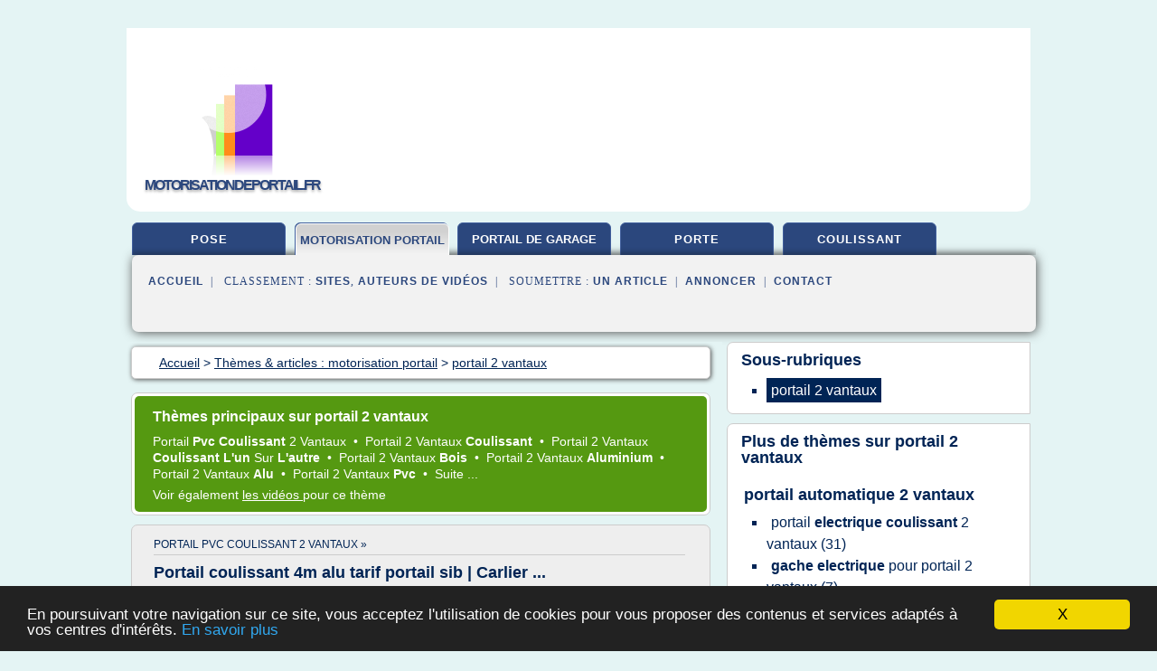

--- FILE ---
content_type: text/html; charset=UTF-8
request_url: https://motorisationdeportail.fr/mo/c,k/bloglist/portail+2+vantaux,0
body_size: 149571
content:
<html><head><title>portail 2 vantaux :
              Portail KSM production,gamme EOLE,une multitude d'option ...
                (article) 
              </title><meta http-equiv="content-type" content="text/html; charset=utf-8"/><meta name="description" content="Sites sur portail 2 vantaux: ; "/><meta name="keywords" content="motorisation portail, portail 2 vantaux, vid&#xE9;os, article, videos, articles, video, vid&#xE9;o"/><meta content="General" name="rating"/><link href="/taggup/css/style,v2.css" rel="stylesheet" type="text/css"/><link href="/taggup/css/fluid_grid.css" rel="stylesheet" type="text/css"/><link href="/taggup/css/glow-tabs/tabs.css" rel="stylesheet" type="text/css"/><script type="text/javascript" src="/taggup//js/taggup.js"><!--NOT EMPTY--></script><script src="/taggup/domains/common/jquery/js/jquery-1.7.1.min.js"><!--NOT EMPTY--></script><script src="/taggup/domains/common/jquery/js/jquery-ui-1.8.17.custom.min.js"><!--NOT EMPTY--></script><link href="/taggup/domains/common/jquery/css/ui-lightness/jquery-ui-1.8.17.custom.css" media="all" type="text/css" rel="stylesheet"/><script type="text/javascript" src="/taggup/domains/common/windows_js_1.3/javascripts/prototype.js"><!--NOT EMPTY--></script><script type="text/javascript" src="/taggup/domains/common/windows_js_1.3/javascripts/window.js"><!--NOT EMPTY--></script><script type="text/javascript" src="/taggup/domains/common/windows_js_1.3/javascripts/effects.js"><!--NOT EMPTY--></script><script type="text/javascript" src="/taggup/domains/common/windows_js_1.3/javascripts/window_ext.js"><!--NOT EMPTY--></script><link href="/taggup/domains/common/windows_js_1.3/themes/default.css" rel="stylesheet" type="text/css"/><script type="text/javascript">var switchTo5x=true;</script>
<script type="text/javascript" src="https://w.sharethis.com/button/buttons.js"></script>
<script type="text/javascript" src="https://s.sharethis.com/loader.js"></script>

<script type="text/javascript">

   jQuery.noConflict();

   jQuery(document).ready(function(){
     jQuery("a.ext").click(function(){ 
        var url = this.href;

        jQuery.ajax({
        async: false,
        type: "GET",
        url: "/logger", 
        data: {
                sid: Math.random(), 
                clicked: url,
		source: window.location.href
        },
        contentType: "application/x-www-form-urlencoded; charset=UTF-8",
        cache: false
        });
        return true; 
    });
  });

  </script><meta name="viewport" content="width=device-width, initial-scale=1"/><script async="" src="//pagead2.googlesyndication.com/pagead/js/adsbygoogle.js"></script><script>
	  (adsbygoogle = window.adsbygoogle || []).push({
	    google_ad_client: "ca-pub-0960210551554417",
	    enable_page_level_ads: true
	  });
	</script></head><body id="top"><script type="text/javascript">
  window.google_analytics_uacct = "UA-1031560-1"
</script>
<center><div id="fixed_header"><div id="fixed_header_logo"><a href="/"><img border="0" src="/logo.png"/></a></div><div id="fixed_header_menu" style="padding-right: 30px"><a onclick="Element.show('navigation_menu'); Element.hide('show_menu');Element.show('hide_menu');" id="show_menu" style="cursor: pointer">Menu</a><a onclick="Element.hide('navigation_menu'); Element.hide('hide_menu');Element.show('show_menu');" id="hide_menu" style="cursor: pointer">Fermer Menu</a></div></div><script type="text/javascript">
    Element.hide('hide_menu');
  </script><div id="fixed_header_mobile"><div id="fixed_header_logo"><a href="/"><img border="0" src="/logo.png"/></a></div><div id="fixed_header_menu" style="padding-right: 30px"><a onclick="Element.show('navigation_menu'); Element.hide('show_mobile_menu');Element.show('hide_mobile_menu');" id="show_mobile_menu" style="cursor: pointer">Menu</a><a onclick="Element.hide('navigation_menu'); Element.hide('hide_mobile_menu');Element.show('show_mobile_menu');" id="hide_mobile_menu" style="cursor: pointer">Fermer Menu</a></div></div><script type="text/javascript">
    Element.hide('hide_mobile_menu');
  </script><script type="text/javascript"><!--
     if(jQuery(window).outerWidth() > 768){
       jQuery("#fixed_header").hide();
     }

     jQuery(window).resize(function () {
        jQuery("#navigation_menu").hide();
        jQuery("#hide_mobile_menu").hide();
        jQuery("#show_mobile_menu").show();
        jQuery("#hide_menu").hide();
        jQuery("#show_menu").show();
        if (jQuery(this).scrollTop() > 80) {
           jQuery("#fixed_header").show();
        } else {
           jQuery("#fixed_header").hide();
        }
     });


     jQuery(window).scroll(function () { 
	jQuery("#navigation_menu").hide();
	jQuery("#hide_mobile_menu").hide();
	jQuery("#show_mobile_menu").show();
	jQuery("#hide_menu").hide();
	jQuery("#show_menu").show();

	if (jQuery(this).scrollTop() > 80) {
           jQuery("#fixed_header").show();
	} else {
	   jQuery("#fixed_header").hide();
	}
     });

      --></script><div id="container"><!--header-top--><div class="logo_container"><table cellspacing="0" cellpadding="10" border="0"><tr><td align="center">      <a href="/">
        <img border="0" src="/logo.png"/>
      </a>
      <div class="logo"><a>motorisationdeportail.fr</a></div>

</td><td><div class="header_banner_ad"><script async src="//pagead2.googlesyndication.com/pagead/js/adsbygoogle.js"></script>
<!-- responsive-text-display -->
<ins class="adsbygoogle"
     style="display:block"
     data-ad-client="ca-pub-0960210551554417"
     data-ad-slot="9996705600"
     data-ad-format="auto"
     data-full-width-responsive="true"></ins>
<script>
(adsbygoogle = window.adsbygoogle || []).push({});
</script>

</div></td></tr></table></div><div id="navigation_menu"><ul><li><a href="/index.html">Accueil</a></li><li><a href="/index.html"> Pose Portail</a></li><li><a href="/mo/2/motorisation+portail.html" id="current" class="selected"> Motorisation Portail</a></li><li><a href="/mo/3/portail+de+garage.html"> Portail De Garage</a></li><li><a href="/mo/4/porte+de+garage.html"> Porte De Garage</a></li><li><a href="/mo/5/motorisation+portail+coulissant.html"> Motorisation Portail Coulissant</a></li><li><a href="/mo/top/blogs/0">Classement de Sites</a></li><li><a href="/mo/top/producers/0">Classement Auteurs de Vid&#xE9;os</a></li><li><a rel="nofollow" href="/submit.php">
        Soumettre 
      un article</a></li><li><a rel="nofollow" href="/advertise.php">Annoncer</a></li><li><a rel="nofollow" href="/contact.php">Contact</a></li></ul></div><script type="text/javascript">
             Element.hide('navigation_menu');
           </script><div id="header"><ul id="navigation"><li><a href="/index.html">pose</a></li><li id="current" class="selected"><a href="/mo/2/motorisation+portail.html" style="letter-spacing: 0px;">motorisation portail</a></li><li><a href="/mo/3/portail+de+garage.html" style="letter-spacing: 0px;">portail de garage</a></li><li><a href="/mo/4/porte+de+garage.html">porte</a></li><li><a href="/mo/5/motorisation+portail+coulissant.html">coulissant</a></li><li class="shadow"/></ul><div id="subnavigation"><span>&#xA0;&#xA0;</span><a href="/index.html">Accueil</a><span>&#xA0;&#xA0;|&#xA0;&#xA0; 
        Classement :
      </span><a href="/mo/top/blogs/0">Sites</a><span>, </span><a href="/mo/top/producers/0">Auteurs de Vid&#xE9;os</a><span>&#xA0;&#xA0;|&#xA0;&#xA0; 
        Soumettre :
      </span><a rel="nofollow" href="/submit.php">un article</a><span>&#xA0;&#xA0;|&#xA0;&#xA0;</span><a rel="nofollow" href="/advertise.php">Annoncer</a><span>&#xA0;&#xA0;|&#xA0;&#xA0;</span><a rel="nofollow" href="/contact.php">Contact</a><div id="header_ad"><script type="text/javascript"><!--
        google_ad_client = "pub-0960210551554417";
        /* 728x15, created 3/31/11 */
        google_ad_slot = "0839699374";
        google_ad_width = 728;
        google_ad_height = 15;
        //-->
        </script>
        <script type="text/javascript"
        src="https://pagead2.googlesyndication.com/pagead/show_ads.js">
          <!--NOT EMPTY-->
        </script>
</div></div></div><div id="content"><div id="path"><ol vocab="http://schema.org/" typeof="BreadcrumbList" id="path_BreadcrumbList"><li property="itemListElement" typeof="ListItem"><a property="item" typeof="WebPage" href="/index.html"><span property="name">Accueil</span></a><meta property="position" content="1"/></li><li><span> &gt; </span></li><li property="itemListElement" typeof="ListItem"><a class="selected" property="item" typeof="WebPage" href="/mo/2/motorisation+portail.html"><span property="name">Th&#xE8;mes &amp; articles :
                            motorisation portail</span></a><meta property="position" content="2"/></li><li><span> &gt; </span></li><li property="itemListElement" typeof="ListItem"><a href="/mo/c,k/bloglist/portail+2+vantaux,0" typeof="WebPage" property="item"><span property="name">portail 2 vantaux</span></a><meta property="position" content="3"/></li></ol></div><div id="main_content"><div id="mainTitle"><div id="mainTitle_inner"><h1>
        Th&#xE8;mes principaux sur
      portail 2 vantaux</h1><p><a href="#topic_2278" class="title"><span class="target">portail </span><b>pvc coulissant </b><span class="target">2 vantaux </span></a>&#xA0;&#x2022;&#xA0;
		  <a href="#topic_2280" class="title"><span class="target">portail 2 vantaux </span><b>coulissant </b></a>&#xA0;&#x2022;&#xA0;
		  <a href="#topic_2303" class="title"><span class="target">portail 2 vantaux </span><b>coulissant l'un </b><span class="skip">sur </span><b>l'autre </b></a>&#xA0;&#x2022;&#xA0;
		  <a href="#topic_2283" class="title"><span class="target">portail 2 vantaux </span><b>bois </b></a>&#xA0;&#x2022;&#xA0;
		  <a href="#topic_2286" class="title"><span class="target">portail 2 vantaux </span><b>aluminium </b></a>&#xA0;&#x2022;&#xA0;
		  <a href="#topic_561" class="title"><span class="target">portail 2 vantaux </span><b>alu </b></a>&#xA0;&#x2022;&#xA0;
		  <a href="#topic_560" class="title"><span class="target">portail 2 vantaux </span><b>pvc </b></a>&#xA0;&#x2022;&#xA0;
		  <a href="#topic_2285" class="title">
        Suite 
      ...</a></p><p>
         Voir &#xE9;galement
      <a href="/mo/c,k/videolist/portail+2+vantaux,0">
        les vid&#xE9;os
      </a>
        pour ce th&#xE8;me
      </p></div></div><div id="itemList" class="container_2"><div class="grid_2"><div style="padding: 0 15px"><div style="border-bottom: #CCCCCC solid 1px"><h3><a name="topic_2278" href="/mo/c,k/bloglist/portail+pvc+coulissant+2+vantaux,0">portail pvc coulissant 2 vantaux&#xA0;&#xBB;</a></h3></div></div><h2>Portail coulissant 4m alu tarif portail sib | Carlier ...</h2><p>Voir les avis clients Portail coulissant 4m alu source google image : https://www.leportailalu.fr/46-large/portail-alu-coulissant-ajoure-lame-170-horizontale-meneau-central.jpg</p><p>Ce type de portail est commercialis&#xE9; dans diverses tailles, y compris en portail coulissant alu 4m. Le portail aluminium battant se compose de deux panneaux,&#xA0;Un portail coulissant de 4m est plus difficile &#xE0; trouver qu'un portail battant.  Les portails coulissants en PVC et en aluminium n'ont besoin que d'un lavage &#xE0;&#xA0;R&#xE9;f : 700297. S&#xE9;curisez vos espaces ext&#xE9;rieurs avec ce portail en aluminium motoris&#xE9; au look...
	  &#xA0;<a target="_blank" href="/mo/blog/unclassified/0#http://www.carlier-construction.fr/portail-coulissant-4m-alu-tarif-portail-sib-460/" class="ext">[suite...]</a></p><p>&#x2192; <a href="/mo/c,k/bloglist/portail+pvc+coulissant+2+vantaux,0">65&#xA0;Articles</a> (et <a href="/mo/c,k/videolist/portail+pvc+coulissant+2+vantaux,0">1 Vid&#xE9;os</a>)
        
        pour ce th&#xE8;me
      </p><p class="bold other"><b>
         Voir &#xE9;galement
      </b>:
            <ul class="other"><li><a href="/mo/c,k/bloglist/portail+coulissant+2+vantaux+alu,0">portail coulissant 2 vantaux alu</a></li><li><a href="/mo/c,k/bloglist/portail+coulissant+2+vantaux+prix,0">portail coulissant 2 vantaux prix</a></li><li><a href="/mo/c,k/bloglist/portail+alu+2+vantaux+5m,0">portail alu 2 vantaux 5m</a></li></ul></p><div class="keyword_content_1_ad">
<script async src="//pagead2.googlesyndication.com/pagead/js/adsbygoogle.js"></script>
<!-- responsive-text-display -->
<ins class="adsbygoogle"
     style="display:block"
     data-ad-client="ca-pub-0960210551554417"
     data-ad-slot="9996705600"
     data-ad-format="auto"></ins>
<script>
(adsbygoogle = window.adsbygoogle || []).push({});
</script>

</div></div><div class="clear">&#xA0;</div><div class="grid_1"><div style="padding: 0 15px"><div style="border-bottom: #CCCCCC solid 1px"><h3><a name="topic_2280" href="/mo/c,k/bloglist/portail+2+vantaux+coulissant,0">portail 2 vantaux coulissant&#xA0;&#xBB;</a></h3></div></div><h2>Portail KSM production,gamme EOLE,une multitude d'option ...</h2><p>Portail MALOJA, 2 vantaux, forme A uniquement</p><p>Portillon TRAMONTANE, forme D, c&#xE8;dre rouge</p><p>Portillon TRAMONTANE forme A</p><p>Portail VESINE, 2 vantaux, forme A uniquement</p><p>Portail MALOJA, 2 vantaux, barreaux...
	  &#xA0;<a target="_blank" href="/mo/blog/unclassified/0#http://www.ksm-production.com/nos-portails/gammes-ksm/eole/" class="ext">[suite...]</a></p><p>&#x2192; <a href="/mo/c,k/bloglist/portail+2+vantaux+coulissant,0">159&#xA0;Articles</a> (et <a href="/mo/c,k/videolist/portail+2+vantaux+coulissant,0">11 Vid&#xE9;os</a>)
        
        pour ce th&#xE8;me
      </p></div><div class="grid_1"><div style="padding: 0 15px"><div style="border-bottom: #CCCCCC solid 1px"><h3><a name="topic_2303" href="/mo/c,k/bloglist/portail+2+vantaux+coulissant+l+un+sur+l+autre,0">portail 2 vantaux coulissant l'un sur l'autre&#xA0;&#xBB;</a></h3></div></div><h2>La gamme de portails KSM contemporaine et au design ...</h2><p>&#xC9;ole Design</p><p>L'exigence de l'&#xE9;volution</p><p>Contemporains et profil&#xE9;s, les portails et portillons &#xC9;ole Design s'inscrivent dans l'air du temps, apportant personnalit&#xE9; et caract&#xE8;re &#xE0; votre demeure.</p><p>&#xA0;</p><p>Portail 2 vantaux ou coulissant et portillon, livr&#xE9;s avec poign&#xE9;es finition inox.</p><p>&#xA0;</p><p>Portail VAUDAIRE coulissant, forme A  uniquement</p><p>Portail CHINOOK coulissant, forme A uniquement</p><p>Portail NIRTA, 2 vantaux, forme A uniquement</p><p>Portail AOURO, 2 vantaux, forme A uniquement</p><p>Portail BOLON coulissant, forme A...
	  &#xA0;<a target="_blank" href="/mo/blog/unclassified/0#http://www.ksm-production.com/nos-portails/gammes-ksm/eole-design/" class="ext">[suite...]</a></p><p>&#x2192; <a href="/mo/c,k/bloglist/portail+2+vantaux+coulissant+l+un+sur+l+autre,0">153&#xA0;Articles</a> (et <a href="/mo/c,k/videolist/portail+2+vantaux+coulissant+l+un+sur+l+autre,0">2 Vid&#xE9;os</a>)
        
        pour ce th&#xE8;me
      </p></div><div class="keyword_content_2_ad grid_2">
<script async src="//pagead2.googlesyndication.com/pagead/js/adsbygoogle.js"></script>
<!-- responsive-text-display -->
<ins class="adsbygoogle"
     style="display:block"
     data-ad-client="ca-pub-0960210551554417"
     data-ad-slot="9996705600"
     data-ad-format="auto"></ins>
<script>
(adsbygoogle = window.adsbygoogle || []).push({});
</script>

</div><div class="clear">&#xA0;</div><div class="grid_1"><div style="padding: 0 15px"><div style="border-bottom: #CCCCCC solid 1px"><h3><a name="topic_2283" href="/mo/c,k/bloglist/portail+2+vantaux+bois,0">portail 2 vantaux bois&#xA0;&#xBB;</a></h3></div></div><h2>Portail Alu &amp; Portail Bois - Eco Terrasse Pro</h2><p>Accueil &gt; Portails &gt;Portails</p><p>Portails et Portillons en Bois et en Aluminium</p><p>Eco Terrasse Pro, c'est &#xE9;galement des portails et des portillons en bois et en aluminium de grande qualit&#xE9; &#xE0; des prix imbattables. &#xC9;videmment, les portails propos&#xE9;s sur notre site sont modernes et motorisables.</p><p>Le portail en bois : une authenticit&#xE9; in&#xE9;gal&#xE9;e</p><p>Le portail en bois traditionnel dispose d'un charme...
	  &#xA0;<a target="_blank" href="/mo/blog/unclassified/0#https://www.ecoterrassepro.com/27-portails" class="ext">[suite...]</a></p><p>&#x2192; <a href="/mo/c,k/bloglist/portail+2+vantaux+bois,0">82&#xA0;Articles</a> (et <a href="/mo/c,k/videolist/portail+2+vantaux+bois,0">1 Vid&#xE9;os</a>)
        
        pour ce th&#xE8;me
      </p><p class="bold other"><b>
         Voir &#xE9;galement
      </b>:
            <ul class="other"><li><a href="/mo/c,k/bloglist/prix+portail+bois+2+vantaux,0">prix portail bois 2 vantaux</a></li></ul></p></div><div class="grid_1"><div style="padding: 0 15px"><div style="border-bottom: #CCCCCC solid 1px"><h3><a name="topic_2286" href="/mo/c,k/bloglist/portail+2+vantaux+aluminium,0">portail 2 vantaux aluminium&#xA0;&#xBB;</a></h3></div></div><h2>photo portail outremer-2 vantaux - portillon en aluminium ...</h2><p>Une valeur s&#xFB;re et accessible, qui allie qualit&#xE9; et puret&#xE9; des formes.</p><p>&#xA0;</p><p>Une entr&#xE9;e de gamme qui se d&#xE9;cline sur 2 mod&#xE8;les, sur 2 longueurs, 2 hauteurs et 2...
	  &#xA0;<a target="_blank" href="/mo/blog/unclassified/0#http://www.ksm-production.com/nos-portails/gammes-ksm/outremer/" class="ext">[suite...]</a></p><p>&#x2192; <a href="/mo/c,k/bloglist/portail+2+vantaux+aluminium,0">124&#xA0;Articles</a> (et <a href="/mo/c,k/videolist/portail+2+vantaux+aluminium,0">11 Vid&#xE9;os</a>)
        
        pour ce th&#xE8;me
      </p></div><div class="keyword_content_2_ad grid_2">
<script async src="//pagead2.googlesyndication.com/pagead/js/adsbygoogle.js"></script>
<!-- responsive-text-display -->
<ins class="adsbygoogle"
     style="display:block"
     data-ad-client="ca-pub-0960210551554417"
     data-ad-slot="9996705600"
     data-ad-format="auto"></ins>
<script>
(adsbygoogle = window.adsbygoogle || []).push({});
</script>

</div><div class="clear">&#xA0;</div><div class="grid_1"><div style="padding: 0 15px"><div style="border-bottom: #CCCCCC solid 1px"><h3><a name="topic_561" href="/mo/c,k/bloglist/portail+2+vantaux+alu,0">portail 2 vantaux alu&#xA0;&#xBB;</a></h3></div></div><h2>Portail 2 vantaux Alu - Fabricant de portail sur mesure ...</h2><p>Portail deux vantaux aluminium plein, motorisable, r&#xE9;versible, aspect moderne.</p><p>Dimensions *</p><p>Portail jusqu'&#xE0; : 4.10 m long x 2,10 m de haut...
	  &#xA0;<a target="_blank" href="/mo/blog/unclassified/0#http://www.qualiportail.fr/produit/portail-2-vantaux-alu/" class="ext">[suite...]</a></p><p>&#x2192; <a href="/mo/c,k/bloglist/portail+2+vantaux+alu,0">70&#xA0;Articles</a> (et <a href="/mo/c,k/videolist/portail+2+vantaux+alu,0">2 Vid&#xE9;os</a>)
        
        pour ce th&#xE8;me
      </p></div><div class="grid_1"><div style="padding: 0 15px"><div style="border-bottom: #CCCCCC solid 1px"><h3><a name="topic_560" href="/mo/c,k/bloglist/portail+2+vantaux+pvc,0">portail 2 vantaux pvc&#xA0;&#xBB;</a></h3></div></div><h2>Portail - Portail, Portillon &amp; Accessoire - Portail ...</h2><p>Portail aluminium Chaville 3,5 m blanc</p><p>Ce portail en aluminium Chaville est assembl&#xE9; en tenons-mortaises pour une meilleure r&#xE9;sistance et une finition de qualit&#xE9;.Caract&#xE9;ristiques techniques :  Dimensions : longueur 344 cm Ouverture entre les piliers : 350 cm Hauteur c&#xF4;t&#xE9; pilier : 165 cm  Hauteur au centre du portail : 180 cm Serrure : oui &#xE0; monter Couleur : blanc Mati&#xE8;re : aluminium Type...
	  &#xA0;<a target="_blank" href="/mo/blog/unclassified/0#http://www.bricomarche.com/l/nos-produits/jardin/portail-grillage-occultation/portail-cloture-et-portillon/portail-3384.html" class="ext">[suite...]</a></p><p>&#x2192; <a href="/mo/c,k/bloglist/portail+2+vantaux+pvc,0">69&#xA0;Articles</a> (et <a href="/mo/c,k/videolist/portail+2+vantaux+pvc,0">2 Vid&#xE9;os</a>)
        
        pour ce th&#xE8;me
      </p></div><div class="clear">&#xA0;</div><div class="grid_1"><div style="padding: 0 15px"><div style="border-bottom: #CCCCCC solid 1px"><h3><a name="topic_2285" href="/mo/c,k/bloglist/portail+2+vantaux+fer,0">portail 2 vantaux fer&#xA0;&#xBB;</a></h3></div></div><h2>portail battant 2 vantaux fer forg&#xE9; LACANAU pr&#xE9;peint 3m50</h2><p>Portail LACANAU 2 vantaux ouvrants.</p><p>Largeur 3m50</p><p>Ce tr&#xE8;s beau portail en fer forg&#xE9; poss&#xE8;de une ligne tr&#xE8;s agr&#xE9;able grace &#xE0; son galbe en forme de chapeau de gendarme.</p><p>A...
	  &#xA0;<a target="_blank" href="/mo/blog/unclassified/0#http://www.monferforge.com/portail-lacanau-fer-forge/184-portail-battant-2-vantaux-fer-forge-3m50-lacanau-3663098001655.html" class="ext">[suite...]</a></p><p>&#x2192; <a href="/mo/c,k/bloglist/portail+2+vantaux+fer,0">63&#xA0;Articles</a> (et <a href="/mo/c,k/videolist/portail+2+vantaux+fer,0">1 Vid&#xE9;os</a>)
        
        pour ce th&#xE8;me
      </p><p class="bold other"><b>
         Voir &#xE9;galement
      </b>:
            <ul class="other"><li><a href="/mo/c,k/bloglist/portail+2+vantaux+3m50,0">portail 2 vantaux 3m50</a></li></ul></p></div><div class="grid_1"><div style="padding: 0 15px"><div style="border-bottom: #CCCCCC solid 1px"><h3><a name="topic_2296" href="/mo/c,k/bloglist/portail+coulissant+2+vantaux+fer,0">portail coulissant 2 vantaux fer&#xA0;&#xBB;</a></h3></div></div><h2>Portail coulissant 2 vantaux - Pinterest</h2><p>Sp&#xE9;cialiste portails battants ou coulissants en acier / fer forg&#xE9; sur mesure</p><p>Une maison adapt&#xE9;e avec les solutions...
	  &#xA0;<a target="_blank" href="/mo/blog/unclassified/0#https://www.pinterest.com/pin/565131453220691603/" class="ext">[suite...]</a></p><p>&#x2192; <a href="/mo/c,k/bloglist/portail+coulissant+2+vantaux+fer,0">58&#xA0;Articles</a> (et <a href="/mo/c,k/videolist/portail+coulissant+2+vantaux+fer,0">1 Vid&#xE9;os</a>)
        
        pour ce th&#xE8;me
      </p></div><div class="clear">&#xA0;</div><div class="grid_1"><div style="padding: 0 15px"><div style="border-bottom: #CCCCCC solid 1px"><h3><a name="topic_2167" href="/mo/c,k/bloglist/moteur+portail+coulissant+2+vantaux,0">moteur portail coulissant 2 vantaux&#xA0;&#xBB;</a></h3></div></div><h2>Moteur 2 vantaux LIVI 500 - Fabrication et pose de portail ...</h2><p>Moteur 2 vantaux LIVI 500</p><p>cliquez sur les images pour les agrandir</p><p>Retour</p><p>Moteur 2 vantaux LIVI 500</p><p>Moteur 2 vantaux LIVI 500, de faible encombrement: il permet une ouverture plus ais&#xE9;e comme par exemple en cas de mitoyennet&#xE9;, avec des bras &#xE0; coulisse, une ouverture &#xE0;...
	  &#xA0;<a target="_blank" href="/mo/blog/unclassified/0#http://www.pashaluminium.com/details-moteur+2+vantaux+livi+500-48.html" class="ext">[suite...]</a></p><p>&#x2192; <a href="/mo/c,k/bloglist/moteur+portail+coulissant+2+vantaux,0">57&#xA0;Articles</a> (et <a href="/mo/c,k/videolist/moteur+portail+coulissant+2+vantaux,0">1 Vid&#xE9;os</a>)
        
        pour ce th&#xE8;me
      </p></div><div class="grid_1"><div style="padding: 0 15px"><div style="border-bottom: #CCCCCC solid 1px"><h3><a name="topic_2279" href="/mo/c,k/bloglist/portail+2+vantaux+5m,0">portail 2 vantaux 5m&#xA0;&#xBB;</a></h3></div></div><h2>Portail aluminium standard - Domeau Concept</h2><p>Portail aluminium soud&#xE9; en dimension standard</p><p>La gamme de portail aluminium "Outremer" est une valeur s&#xFB;re &#xE0; prix attractif. Con&#xE7;u pour s'adapter parfaitement &#xE0; vos envies, la gamme de portail aluminium "Outremer" se d&#xE9;cline en 2 mod&#xE8;les, 2 longueurs et 2 couleurs (Blanc et Noir).</p><p>Pr&#xE9;sentation de la gamme de portail aluminium "Outremer"</p><p>Mod&#xE8;le de portail aluminium "Samoa"</p><p>Disponible sous 15 jours apr&#xE8;s validation de commande, le portail aluminium Samoa est un portail aluminium ajour&#xE9; ouvrant &#xE0; la fran&#xE7;aise en 2 vantaux, livr&#xE9; avec serrure, poign&#xE9;es, gonds et but&#xE9;e au...
	  &#xA0;<a target="_blank" href="/mo/blog/unclassified/0#http://www.domeau.fr/portail-aluminium/portail-aluminium-pas-cher.htm" class="ext">[suite...]</a></p><p>&#x2192; <a href="/mo/c,k/bloglist/portail+2+vantaux+5m,0">26&#xA0;Articles</a>
        pour ce th&#xE8;me
      </p><p class="bold other"><b>
         Voir &#xE9;galement
      </b>:
            <ul class="other"><li><a href="/mo/c,k/bloglist/portail+aluminium+2+vantaux+3m,0">portail aluminium 2 vantaux 3m</a></li></ul></p></div><div class="clear">&#xA0;</div><div class="grid_1"><div style="padding: 0 15px"><div style="border-bottom: #CCCCCC solid 1px"><h3><a name="topic_2281" href="/mo/c,k/bloglist/portail+2+vantaux+pas+cher,0">portail 2 vantaux pas cher&#xA0;&#xBB;</a></h3></div></div><h2>Pas Cher!! Motorisation pour portail battant (bras ...</h2><p>Magasin De Portail</p><p>Pas Cher!! Motorisation pour portail battant (bras articul&#xE9; / 2 vantaux) DX250SA/2</p><p>Je crois sinc&#xE8;rement que le Motorisation pour portail battant (bras articul&#xE9; / 2 vantaux) DX250SA/2 est au fait un des plus souvent explor&#xE9; articles maintenant.</p><p>Motorisation pour portail battant (bras articul&#xE9; / 2 vantaux) DX250SA/2. Je pense beaucoup de mondes dehors fouiller le Motorisation pour portail battant (bras articul&#xE9; / 2 vantaux) DX250SA/2. Pour cette raison, en ce le web site j'ai envie de donner un petit une revision de cet article. Le produit, le Motorisation pour portail...
	  &#xA0;<a target="_blank" href="/mo/blog/unclassified/0#http://magasindeportail.blogspot.com/2011/12/pas-cher-motorisation-pour-portail_12.html" class="ext">[suite...]</a></p><p>&#x2192; <a href="/mo/c,k/bloglist/portail+2+vantaux+pas+cher,0">41&#xA0;Articles</a>
        pour ce th&#xE8;me
      </p></div><div class="grid_1"><div style="padding: 0 15px"><div style="border-bottom: #CCCCCC solid 1px"><h3><a name="topic_2293" href="/mo/c,k/bloglist/portail+coulissant+2+vantaux+du+meme+cote,0">portail coulissant 2 vantaux du meme cote&#xA0;&#xBB;</a></h3></div></div><h2>Portail coulissant alu, portail aluminium coulissant ...</h2><p>Portail coulissant alu</p><p>Portail aluminium coulissant: Les d&#xE9;tails qui font la diff&#xE9;rence</p><p>Le syst&#xE8;me d'ouverture  du portail coulissant alu peut aller jusqu'&#xE0; 5,50 m&#xE8;tres entre piliers.  Le terrain doit pouvoir offrir une aire de d&#xE9;gagement horizontale d'une  longueur au moins &#xE9;quivalente &#xE0; la largeur entre les piliers + 67 cm. Presque  tous les designs de portails peuvent &#xEA;tre livr&#xE9;s en...
	  &#xA0;<a target="_blank" href="/mo/blog/unclassified/0#https://www.lesportaliers.com/portail/portail-aluminium-coulissant.cfm" class="ext">[suite...]</a></p><p>&#x2192; <a href="/mo/c,k/bloglist/portail+coulissant+2+vantaux+du+meme+cote,0">33&#xA0;Articles</a>
        pour ce th&#xE8;me
      </p></div><div class="clear">&#xA0;</div><div class="grid_1"><div style="padding: 0 15px"><div style="border-bottom: #CCCCCC solid 1px"><h3><a name="topic_785" href="/mo/c,k/bloglist/portail+electrique+coulissant+2+vantaux,0">portail electrique coulissant 2 vantaux&#xA0;&#xBB;</a></h3></div></div><h2>Automatisme portail coulissant : Acheter moins cher ...</h2><p>Reference de l'automatisme portail coulissant :&#xA0;400W12P</p><p>Automatisme  portail coulissant</p><p>Description de l'automatisme  portail coulissant :</p><p>Le Kit automatisme portail coulissant se compose de :</p><p>1 Moteur 12v 400kg pour portail coulissant motorisation  automatismes SPEED2</p><p>4 Cremaill&#xE9;re nylon 1m + attaches pour automatisme portail  electrique coulissant</p><p>2 Telecommande miniature 2 canaux 50/200M...
	  &#xA0;<a target="_blank" href="/mo/blog/unclassified/0#http://www.transplanet.fr/mouteur_portail_coulissant/automatisme_portail_coulissant.html" class="ext">[suite...]</a></p><p>&#x2192; <a href="/mo/c,k/bloglist/portail+electrique+coulissant+2+vantaux,0">31&#xA0;Articles</a>
        pour ce th&#xE8;me
      </p></div><div class="grid_1"><div style="padding: 0 15px"><div style="border-bottom: #CCCCCC solid 1px"><h3><a name="topic_2301" href="/mo/c,k/bloglist/portail+garage+bois+2+vantaux,0">portail garage bois 2 vantaux&#xA0;&#xBB;</a></h3></div></div><h2>Portail marron largeur standard portillon | Carlier ...</h2><p>Voir les avis clients Portail marron source google image : http://www.etsthomas.net/upload/modules/galleries/img/items/5/1.jpg</p><p>Portail: d&#xE9;couvrez un large choix de Portail Bricoman |Montants 40x54x3 mm, traverses 60x40x3. Soubassement t&#xF4;le &#xE9;p. 3 mm. Barreaudage diam 20, rang&#xE9;e ronds haute. Portail livr&#xE9; avec gonds. Sans serrure&#xA0;Notre s&#xE9;lection de portails battants saura r&#xE9;pondre &#xE0; vos attentes et vos contraintes en terme d'esth&#xE9;tique, de fonctionnalit&#xE9; et de r&#xE9;sistance. Il y en a pour tous&#xA0;PORTAIL BOX : en exclusivit&#xE9;, nous vous...
	  &#xA0;<a target="_blank" href="/mo/blog/unclassified/0#http://www.carlier-construction.fr/portail-marron-largeur-standard-portillon-2885/" class="ext">[suite...]</a></p><p>&#x2192; <a href="/mo/c,k/bloglist/portail+garage+bois+2+vantaux,0">30&#xA0;Articles</a> (et <a href="/mo/c,k/videolist/portail+garage+bois+2+vantaux,0">1 Vid&#xE9;os</a>)
        
        pour ce th&#xE8;me
      </p></div><div class="clear">&#xA0;</div><div class="grid_1"><div style="padding: 0 15px"><div style="border-bottom: #CCCCCC solid 1px"><h3><a name="topic_2287" href="/mo/c,k/bloglist/portail+2+vantaux+alu+pas+cher,0">portail 2 vantaux alu pas cher&#xA0;&#xBB;</a></h3></div></div><h2>D&#xE9;couvrez tous les points qui caract&#xE9;risent un portail ...</h2><p>Les caract&#xE9;ristiques d'un portail coulissant</p><p>Caract&#xE9;ristiques d'un portail coulissant</p><p>Un portail coulissant s'ouvre de mani&#xE8;re lat&#xE9;rale : vers la gauche ou vers la droite. S'il faut deux vantaux pour constituer un portail battant, un portail coulissant n'en &#xA0;n&#xE9;cessite qu'un seul. Il est l'id&#xE9;al si vous manquez d'espace</p><p>Contrairement &#xE0; un portail battant, le portail coulissant se d&#xE9;cline...
	  &#xA0;<a target="_blank" href="/mo/blog/unclassified/0#http://www.portail-automatique.net/portail-coulissant/" class="ext">[suite...]</a></p><p>&#x2192; <a href="/mo/c,k/bloglist/portail+2+vantaux+alu+pas+cher,0">29&#xA0;Articles</a>
        pour ce th&#xE8;me
      </p></div><div class="grid_1"><div style="padding: 0 15px"><div style="border-bottom: #CCCCCC solid 1px"><h3><a name="topic_2291" href="/mo/c,k/bloglist/portail+alu+2+vantaux+3m,0">portail alu 2 vantaux 3m&#xA0;&#xBB;</a></h3></div></div><h2>Portail aluminium 4 m&#xE8;tres, 7 m&#xE8;tres ! Portail 1 vantail ...</h2><p>Portail aluminium &#xE0; Pau sur devis</p><p>Votre devis gratuit</p><p>Portail aluminium &#xE0; 1 vantail ou 2 vantaux</p><p>D&#xE9;couvrez nos gammes de portails en aluminium sur Pau ! Adaptable &#xE0; tous les formats, vous pouvez choisir un mod&#xE8;le de portail aluminium en version 1 vantail ou 2 vantaux !</p><p>Les portails aluminium &#xE0; 1 vantail pourront &#xEA;tre coulissants ou battants. L'ouverture d'un portail aluminium coulissant &#xE0;...
	  &#xA0;<a target="_blank" href="/mo/blog/unclassified/0#http://mon-devis-menuiserie.fr/portail/portail-alu/" class="ext">[suite...]</a></p><p>&#x2192; <a href="/mo/c,k/bloglist/portail+alu+2+vantaux+3m,0">12&#xA0;Articles</a>
        pour ce th&#xE8;me
      </p><p class="bold other"><b>
         Voir &#xE9;galement
      </b>:
            <ul class="other"><li><a href="/mo/c,k/bloglist/portail+4+metres+2+vantaux+alu,0">portail 4 metres 2 vantaux alu</a></li></ul></p></div><div class="clear">&#xA0;</div><div class="grid_1"><div style="padding: 0 15px"><div style="border-bottom: #CCCCCC solid 1px"><h3><a name="topic_2247" href="/mo/c,k/bloglist/portail+coulissant+2+vantaux+4m,0">portail coulissant 2 vantaux 4m&#xA0;&#xBB;</a></h3></div></div><h2>portail 2 vantaux motoris&#xE9; 4m - Fabrication et pose de ...</h2><p>portail 2 vantaux motoris&#xE9; 4m</p><p>cliquez sur les images pour les agrandir</p><p>portail 2 vantaux motoris&#xE9; 4m</p><p>&#xA0;</p><p>Ce portail ANASTASIA plein est particuli&#xE8;rement occultant, l'orientation des lames&#xA0; et la mise en place de lame persienne permet de cr&#xE9;er un relief...
	  &#xA0;<a target="_blank" href="/mo/blog/unclassified/0#http://www.pashaluminium.com/details-portail+2+vantaux+motorise+4m-120.html" class="ext">[suite...]</a></p><p>&#x2192; <a href="/mo/c,k/bloglist/portail+coulissant+2+vantaux+4m,0">10&#xA0;Articles</a>
        pour ce th&#xE8;me
      </p><p class="bold other"><b>
         Voir &#xE9;galement
      </b>:
            <ul class="other"><li><a href="/mo/c,k/bloglist/portail+aluminium+2+vantaux+4m,0">portail aluminium 2 vantaux 4m</a></li></ul></p></div><div class="grid_1"><div style="padding: 0 15px"><div style="border-bottom: #CCCCCC solid 1px"><h3><a name="topic_1836" href="/mo/c,k/bloglist/portail+pivotant+2+vantaux+motorise,0">portail pivotant 2 vantaux motorise&#xA0;&#xBB;</a></h3></div></div><h2>Vermigli - fabricant cloture grillage cl&#xF4;ture cl&#xF4;tures ...</h2><p>&#xA0; Vous &#xEA;tes ici : Nos produits</p><p>&#xAB; Portails &#xBB;</p><p>Portail Pivotant Power 160</p><p>La s&#xE9;rie des portails pivotants Power 160 est r&#xE9;serv&#xE9;e aux portails de largeur de passage c...</p><p>Portail Pivotant Power 80</p><p>La s&#xE9;rie standard est r&#xE9;serv&#xE9;e aux portails de largeur de passage comprise entre 2m00 et 5m...</p><p>Portail Pivotant Power 120</p><p>La s&#xE9;rie des portails pivotants Power 120 est r&#xE9;serv&#xE9;e aux portails de...
	  &#xA0;<a target="_blank" href="/mo/blog/unclassified/0#http://vermigli.com/clotures_industrielles_panneau_portail_grillage.htm?to=product&amp;num_famille=6" class="ext">[suite...]</a></p><p>&#x2192; <a href="/mo/c,k/bloglist/portail+pivotant+2+vantaux+motorise,0">20&#xA0;Articles</a>
        pour ce th&#xE8;me
      </p></div><div class="clear">&#xA0;</div><div class="grid_1"><div style="padding: 0 15px"><div style="border-bottom: #CCCCCC solid 1px"><h3><a name="topic_2207" href="/mo/c,k/bloglist/portail+coulissant+telescopique+2+vantaux,0">portail coulissant telescopique 2 vantaux&#xA0;&#xBB;</a></h3></div></div><h2>Ventes de portail coulissant t&#xE9;lescopique 2 &#xE0; 3 vantaux &#xE0; ...</h2><p>Retrouvez la brochure explicative du t&#xE9;lescopique ainsi qu'une&#xA0; vid&#xE9;o portail...
	  &#xA0;<a target="_blank" href="/mo/blog/unclassified/0#http://portes.fenetresetverandastoulousaines.fr/details-ventes+de+portail+coulissant+telescopique+2+a+3+vantaux+a+toulouse-326.html" class="ext">[suite...]</a></p><p>&#x2192; <a href="/mo/c,k/bloglist/portail+coulissant+telescopique+2+vantaux,0">11&#xA0;Articles</a> (et <a href="/mo/c,k/videolist/portail+coulissant+telescopique+2+vantaux,0">6 Vid&#xE9;os</a>)
        
        pour ce th&#xE8;me
      </p></div><div class="grid_1"><div style="padding: 0 15px"><div style="border-bottom: #CCCCCC solid 1px"><h3><a name="topic_2290" href="/mo/c,k/bloglist/portail+alu+2+vantaux+leroy+merlin,0">portail alu 2 vantaux leroy merlin&#xA0;&#xBB;</a></h3></div></div><h2>Installation Portail Electrique Leroy Merlin: Software ...</h2><p>Portail coulissant electrique leroy merlin.</p><p>Prix d'un portail &#xE9;lectrique : pose et motorisation Post&#xE9; par Pro &#xC9;lec le 9 Mar, 2. Co&#xFB;ts &#xE9;lectricit&#xE9;, Petits travaux &#xE9;lectriques | 1 commentaire. Quel est le prix d'un portail &#xE9;lectrique ? Combien co&#xFB;te un portail &#xE9;lectrique coulissant ? O&#xF9; acheter un portail motoris&#xE9; ? Quel est le meilleur portail &#xE9;lectrique : alu, bois ou pvc ? Quels...
	  &#xA0;<a target="_blank" href="/mo/blog/unclassified/0#http://blogsengineer.weebly.com/blog/installation-portail-electrique-leroy-merlin-software-free-download" class="ext">[suite...]</a></p><p>&#x2192; <a href="/mo/c,k/bloglist/portail+alu+2+vantaux+leroy+merlin,0">6&#xA0;Articles</a>
        pour ce th&#xE8;me
      </p><p class="bold other"><b>
         Voir &#xE9;galement
      </b>:
            <ul class="other"><li><a href="/mo/c,k/bloglist/portail+coulissant+2+vantaux+castorama,0">portail coulissant 2 vantaux castorama</a></li></ul></p></div><div class="clear">&#xA0;</div><div class="grid_1"><div style="padding: 0 15px"><div style="border-bottom: #CCCCCC solid 1px"><h3><a name="topic_2304" href="/mo/c,k/bloglist/portail+2+vantaux+transforme+en+coulissant,0">portail 2 vantaux transforme en coulissant&#xA0;&#xBB;</a></h3></div></div><h2>Les Portails, portail battant, portail coulissant ...</h2><p>Notre fabricant est fran&#xE7;ais : Ets SIB</p><p>Nous sommes entreprise pilote de cette soci&#xE9;t&#xE9;.</p><p>&#xA0;</p><p>Pourquoi choisir l'aluminium pour vos r&#xE9;alisations ?</p><p>L'aluminium est le mat&#xE9;riau id&#xE9;al pour r&#xE9;sister aux intemp&#xE9;ries et &#xE0; la corrosion. Ses qualit&#xE9;s le rendent inalt&#xE9;rables et l'aluminium ne n&#xE9;cessite aucun entretien particulier.</p><p>&#xA0;</p><p>Tous les accessoires livr&#xE9;s avec nos portails sont en INOX...
	  &#xA0;<a target="_blank" href="/mo/blog/unclassified/0#http://parthenay-alu-pvc.com/portails.html" class="ext">[suite...]</a></p><p>&#x2192; <a href="/mo/c,k/bloglist/portail+2+vantaux+transforme+en+coulissant,0">8&#xA0;Articles</a>
        pour ce th&#xE8;me
      </p></div><div class="grid_1"><div style="padding: 0 15px"><div style="border-bottom: #CCCCCC solid 1px"><h3><a name="topic_786" href="/mo/c,k/bloglist/gache+electrique+pour+portail+2+vantaux,0">gache electrique pour portail 2 vantaux&#xA0;&#xBB;</a></h3></div></div><h2>Informations Portails, cl&#xF4;tures et garde ... - klosea.fr</h2><p>Portail et portillon</p><p>Quelle est la largeur entre piliers pour un portail 2 vantaux en standard ?</p><p>Nous proposons deux portails standard, vous devrez avoir 3.06 m, ou 3.56 m entre les piliers ou poteaux.</p><p>Comment fixer une motorisation sur un portail 2 vantaux ?</p><p>Pour relier le moteur avec le portail, vous devrez percer &#xE0; l'endroit o&#xF9; est signal&#xE9; le renfort, un trou de diam&#xE8;tre 6.5 mm et tarauder...
	  &#xA0;<a target="_blank" href="/mo/blog/unclassified/0#http://www.klosea.fr/questions-reponses/" class="ext">[suite...]</a></p><p>&#x2192; <a href="/mo/c,k/bloglist/gache+electrique+pour+portail+2+vantaux,0">7&#xA0;Articles</a>
        pour ce th&#xE8;me
      </p></div><div class="clear">&#xA0;</div><div class="grid_1"><div style="padding: 0 15px"><div style="border-bottom: #CCCCCC solid 1px"><h3><a name="topic_2295" href="/mo/c,k/bloglist/portail+coulissant+2+vantaux+lapeyre,0">portail coulissant 2 vantaux lapeyre&#xA0;&#xBB;</a></h3></div></div><h2>Portail en fer forg&#xE9; : prix, entretien, pose | Habitatpresto</h2><p>Le point et le prix des portails en fer forg&#xE9;, tendances et &#xE0; la fois traditionnels, sur mesure ou de s&#xE9;rie, &#xE0; vous de choisir&#xA0;!</p><p>Le 22/04/2015 , par Aude</p><p>C'est joli un portail en fer forg&#xE9;. C'est classique sans &#xEA;tre vieillot, c'est noble et &#xE0; la fois adapt&#xE9; &#xE0; chaque style de maison. Mais avant de choisir ce type de portail, il vous faut connaitre ses caract&#xE9;ristiques et surtout ses...
	  &#xA0;<a target="_blank" href="/mo/blog/unclassified/0#http://www.habitatpresto.com/jardin-exterieur/cloture-portail/189-portail-fer-forge-avantages-inconvenients" class="ext">[suite...]</a></p><p>&#x2192; <a href="/mo/c,k/bloglist/portail+coulissant+2+vantaux+lapeyre,0">6&#xA0;Articles</a>
        pour ce th&#xE8;me
      </p></div><div class="grid_1"><div style="padding: 0 15px"><div style="border-bottom: #CCCCCC solid 1px"><h3><a name="topic_2300" href="/mo/c,k/bloglist/portail+bois+2+vantaux+4m,0">portail bois 2 vantaux 4m&#xA0;&#xBB;</a></h3></div></div><h2>Portail Bonneville Portail automatique - Devis ...</h2><p>Ville</p><p>Commentaires</p><p>Vente Installation Pose et maintenance de Portails Automatiques et Barri&#xE8;res Levantes Bornes levantes d'acc&#xE8;s pour la commune</p><p>de Bonneville 74130 Haute-Savoie.</p><p>Cr&#xE9;&#xE9;e en 1993, notre entreprise, ARES, est sp&#xE9;cialis&#xE9;e dans l'installation et la maintenance de portes automatiques, Barri&#xE8;res Levantes et de portails Industriels.</p><p>Situ&#xE9;s &#xE0; Rilleux-la-Pape pr&#xE8;s de Lyon dans le...
	  &#xA0;<a target="_blank" href="/mo/blog/unclassified/0#http://www.ares-finegil.com/portails-coulissants-autoportants-bonneville.html" class="ext">[suite...]</a></p><p>&#x2192; <a href="/mo/c,k/bloglist/portail+bois+2+vantaux+4m,0">6&#xA0;Articles</a>
        pour ce th&#xE8;me
      </p></div><div class="clear">&#xA0;</div><div class="grid_1"><div style="padding: 0 15px"><div style="border-bottom: #CCCCCC solid 1px"><h3><a name="topic_2298" href="/mo/c,k/bloglist/portail+aluminium+2+vantaux+castorama,0">portail aluminium 2 vantaux castorama&#xA0;&#xBB;</a></h3></div></div><h2>Portail alu bricoman dimension standard portillon ...</h2><p>Voir les avis clients Portail alu bricoman source google image : https://www.bricoman.fr/mediap/article/0/5/6/2/2/622160_11.jpg</p><p>Portail: d&#xE9;couvrez un large choix de Portail Bricoman |  Portail aluminium avec moteur Clermont blanc &#xB7; Portail aluminium avec moteur Clermont blanc.D&#xE9;couvrez toutes les grandes marques de construction et r&#xE9;novation: plomberie, outillage, &#xE9;lectricit&#xE9;, peinture, menuiserie, cuisine, jardinPortails: d&#xE9;couvrez un large choix de Portails Bricoman |  Portail (64)  Nos portails en fer demi-ajour&#xE9;s ou nos portails en aluminium ont...
	  &#xA0;<a target="_blank" href="/mo/blog/unclassified/0#http://www.carlier-construction.fr/portail-alu-bricoman-dimension-standard-portillon-2-2-2-4634/" class="ext">[suite...]</a></p><p>&#x2192; <a href="/mo/c,k/bloglist/portail+aluminium+2+vantaux+castorama,0">3&#xA0;Articles</a>
        pour ce th&#xE8;me
      </p></div><div class="grid_1"><div style="padding: 0 15px"><div style="border-bottom: #CCCCCC solid 1px"><h3><a name="topic_2294" href="/mo/c,k/bloglist/portail+coulissant+2+vantaux+superposes,0">portail coulissant 2 vantaux superposes&#xA0;&#xBB;</a></h3></div></div><h2>Portails coulissants telescopiques Oise, Hauts de Seine ...</h2><p>La r&#xE9;alisation de vos&#xA0; cl&#xF4;tures en treillis soud&#xE9;, fer, bois, pvc, aluminium et b&#xE9;ton.</p><p>&#xA0;</p><p>Interventions aupr&#xE8;s des particuliers, des collectivit&#xE9;s et des professionnels, sur les d&#xE9;partements de l'Eure 27, l'Oise 60 et la r&#xE9;gion parisienne 78, 92 et&#xA0;95.</p><p>Le portail qui r&#xE9;pond &#xE0; vos probl&#xE8;mes d'acc&#xE8;s difficiles</p><p>Vous poss&#xE9;dez au sein de la famille plusieurs v&#xE9;hicules qui stationnent...
	  &#xA0;<a target="_blank" href="/mo/blog/unclassified/0#http://www.portail-telescopique.com/" class="ext">[suite...]</a></p><p>&#x2192; <a href="/mo/c,k/bloglist/portail+coulissant+2+vantaux+superposes,0">1&#xA0;Articles</a>
        pour ce th&#xE8;me
      </p></div><div class="clear">&#xA0;</div><div class="clear">&#xA0;</div><div class="grid_2">&#xA0;</div></div><div class="pagination"><div class="pagination_inner"><p class="hilite">
        Articles s&#xE9;lectionn&#xE9;s pour le th&#xE8;me : 
      portail 2 vantaux</p><p> 
		      &#x2192; <span class="bold">177
        articles 
      </span></p><p>
         Voir &#xE9;galement
      <a href="/mo/c,k/videolist/portail+2+vantaux,0">24 
        Vid&#xE9;os
      </a>
        pour ce th&#xE8;me
      </p></div></div><div id="itemList"><div class="evenItem"><h1>Portail KSM production,gamme EOLE,une multitude d'option ...</h1><p>Portail MALOJA, 2 vantaux, forme A uniquement</p><p>Portillon TRAMONTANE, forme D, c&#xE8;dre rouge</p><p>Portillon TRAMONTANE forme A</p><p>Portail VESINE, 2 vantaux, forme A uniquement</p><p>Portail MALOJA, 2 vantaux, barreaux...<read_more/></p><p><a target="_blank" href="/mo/blog/www.ksm-production.com/0#http://www.ksm-production.com/nos-portails/gammes-ksm/eole/" class="ext" rel="nofollow">
        Lire la suite
      <img class="icon" border="0" src="/taggup/domains/common/ext_arrow.png"/></a></p><p><br/><span class="property">
        Site :
      </span><a href="/mo/blog/www.ksm-production.com/0">http://www.ksm-production.com</a></p><p><span class="property">
        Th&#xE8;mes li&#xE9;s 
      : </span><a href="/mo/c,k/bloglist/portail+2+vantaux+coulissant,0" style="font-size: &#10;      14px&#10;    ;">portail 2 vantaux coulissant</a> /
         <a href="/mo/c,k/bloglist/portail+2+vantaux,0" class="selected" style="font-size: &#10;      14px&#10;    ;">portail 2 vantaux</a> /
         <a href="/mo/c,k/bloglist/portail+coulissant+3+vantaux,0" style="font-size: &#10;      14px&#10;    ;">portail coulissant 3 vantaux</a> /
         <a href="/mo/c,k/bloglist/portail+a+3+vantaux,0" style="font-size: &#10;      14px&#10;    ;">portail a 3 vantaux</a></p><div class="tag_ad">

<style type="text/css">
@media (min-width: 769px) {
div.tag_ad_1_desktop {  }
div.tag_ad_1_mobile { display: none }
}

@media (max-width: 768px) {
div.tag_ad_1_mobile {  }
div.tag_ad_1_desktop { display: none }
}

</style>

<div class="tag_ad_1_desktop">

<script type="text/javascript"><!--
        google_ad_client = "pub-0960210551554417";
        /* 468x15, created 3/31/11 */
        google_ad_slot = "8030561878";
        google_ad_width = 468;
        google_ad_height = 15;
        //-->
        </script>
        <script type="text/javascript"
        src="https://pagead2.googlesyndication.com/pagead/show_ads.js">
          <!--NOT EMPTY-->
        </script>

</div>


<div class="tag_ad_1_mobile">

<script async src="//pagead2.googlesyndication.com/pagead/js/adsbygoogle.js"></script>
<!-- responsive-text-display -->
<ins class="adsbygoogle"
     style="display:block"
     data-ad-client="ca-pub-0960210551554417"
     data-ad-slot="9996705600"
     data-ad-format="auto"></ins>
<script>
(adsbygoogle = window.adsbygoogle || []).push({});
</script>

</div>
</div></div><div class="oddItem"><h2>photo portail outremer-2 vantaux - portillon en aluminium ...</h2><p>Une valeur s&#xFB;re et accessible, qui allie qualit&#xE9; et puret&#xE9; des formes.</p><p>&#xA0;</p><p>Une entr&#xE9;e de gamme qui se d&#xE9;cline sur 2 mod&#xE8;les, sur 2 longueurs, 2 hauteurs et 2...<read_more/></p><p><a target="_blank" href="/mo/blog/www.ksm-production.com/0#http://www.ksm-production.com/nos-portails/gammes-ksm/outremer/" class="ext" rel="nofollow">
        Lire la suite
      <img class="icon" border="0" src="/taggup/domains/common/ext_arrow.png"/></a></p><p><br/><span class="property">
        Site :
      </span><a href="/mo/blog/www.ksm-production.com/0">http://www.ksm-production.com</a></p><p><span class="property">
        Th&#xE8;mes li&#xE9;s 
      : </span><a href="/mo/c,k/bloglist/portail+2+vantaux+aluminium,0" style="font-size: &#10;      14px&#10;    ;">portail 2 vantaux aluminium</a> /
         <a href="/mo/c,k/bloglist/portail+2+vantaux,0" class="selected" style="font-size: &#10;      14px&#10;    ;">portail 2 vantaux</a> /
         <a href="/mo/c,k/bloglist/prix+portail+et+portillon+aluminium,0" style="font-size: &#10;      14px&#10;    ;">prix portail et portillon aluminium</a> /
         <a href="/mo/c,k/bloglist/portail+et+portillon+aluminium,0" style="font-size: &#10;      14px&#10;    ;">portail et portillon aluminium</a> /
         <a href="/mo/c,k/bloglist/portail+deux+vantaux+prix,0" style="font-size: &#10;      12px&#10;    ;">portail deux vantaux prix</a></p><div class="tag_ad">

<style type="text/css">
@media (min-width: 769px) {
div.tag_ad_2_desktop {  }
div.tag_ad_2_mobile { display: none }
}

@media (max-width: 768px) {
div.tag_ad_2_mobile {  }
div.tag_ad_2_desktop { display: none }
}

</style>

<div class="tag_ad_2_desktop">

<script type="text/javascript"><!--
        google_ad_client = "pub-0960210551554417";
        /* 468x15, created 3/31/11 */
        google_ad_slot = "8030561878";
        google_ad_width = 468;
        google_ad_height = 15;
        //-->
        </script>
        <script type="text/javascript"
        src="https://pagead2.googlesyndication.com/pagead/show_ads.js">
          <!--NOT EMPTY-->
        </script>

</div>


<div class="tag_ad_2_mobile">

<script async src="//pagead2.googlesyndication.com/pagead/js/adsbygoogle.js"></script>
<!-- responsive-text-display -->
<ins class="adsbygoogle"
     style="display:block"
     data-ad-client="ca-pub-0960210551554417"
     data-ad-slot="9996705600"
     data-ad-format="auto"></ins>
<script>
(adsbygoogle = window.adsbygoogle || []).push({});
</script>

</div>
</div></div><div class="evenItem"><h2>Portail 2 vantaux sur mesure QualiStar - Fabriqu&#xE9; en ...</h2><p>Le produit a &#xE9;t&#xE9; ajout&#xE9; &#xE0; votre panier</p><p>Promo&#xA0;!</p><p>Accueil &#xA0;/&#xA0; la gamme &#xA0;/&#xA0; Portail Deux Vantaux M&#xE9;tallique &#xA0;/&#xA0;Portail 2 vantaux sur mesure QualiStar</p><p>Portail 2 vantaux sur mesure...<read_more/></p><p><a target="_blank" href="/mo/blog/www.qualiportail.fr/0#http://www.qualiportail.fr/produit/portail-2-vantaux/" class="ext" rel="nofollow">
        Lire la suite
      <img class="icon" border="0" src="/taggup/domains/common/ext_arrow.png"/></a></p><p><br/><span class="property">
        Site :
      </span><a href="/mo/blog/www.qualiportail.fr/0">http://www.qualiportail.fr</a></p><p><span class="property">
        Th&#xE8;mes li&#xE9;s 
      : </span><a href="/mo/c,k/bloglist/motorisation+portail+coulissant+2+vantaux,0" style="font-size: &#10;      14px&#10;    ;">motorisation portail coulissant 2 vantaux</a> /
         <a href="/mo/c,k/bloglist/portail+2+vantaux+coulissant,0" style="font-size: &#10;      14px&#10;    ;">portail 2 vantaux coulissant</a> /
         <a href="/mo/c,k/bloglist/portail+2+vantaux+motorise,0" style="font-size: &#10;      16px&#10;    ;">portail 2 vantaux motorise</a> /
         <a href="/mo/c,k/bloglist/portail+2+vantaux,0" class="selected" style="font-size: &#10;      14px&#10;    ;">portail 2 vantaux</a> /
         <a href="/mo/c,k/bloglist/dea+motorisation+portail+coulissant,0" style="font-size: &#10;      18px&#10;    ;">dea motorisation portail coulissant</a></p><div class="tag_ad">
<script async src="//pagead2.googlesyndication.com/pagead/js/adsbygoogle.js"></script>
<!-- responsive-text-display -->
<ins class="adsbygoogle"
     style="display:block"
     data-ad-client="ca-pub-0960210551554417"
     data-ad-slot="9996705600"
     data-ad-format="auto"></ins>
<script>
(adsbygoogle = window.adsbygoogle || []).push({});
</script>

</div></div><div class="oddItem"><h2>Portail Coulissante &#xE0; 2 ou plus vantaux t&#xE9;lescopiques ...</h2><p>Portail Coulissante &#xE0; 2 ou plus vantaux t&#xE9;lescopiques synchronis&#xE9;es</p><p>&#xA0;Portail Coulissante &#xE0; 2 ou plus vantaux t&#xE9;lescopiques synchronis&#xE9;es</p><p>&#xA0;Portail Coulissante &#xE0; 2 ou plus vantaux t&#xE9;lescopiques synchronis&#xE9;es</p><p>&#xA0;Portail Coulissante &#xE0; 2 ou plus vantaux t&#xE9;lescopiques synchronis&#xE9;es</p><p>Cat&#xE9;gorie:&#xA0;</p><p>Type de porte:&#xA0;</p><p>Cl&#xF6;tures Portails</p><p>Cl&#xF4;ture coulissante...<read_more/></p><p><a target="_blank" href="/mo/blog/unclassified/0#http://www.alfatorres.es/fr/produits/portes/portail-coulissante-2-ou-plus-vantaux-telescopiques-synchronisees" class="ext" rel="nofollow">
        Lire la suite
      <img class="icon" border="0" src="/taggup/domains/common/ext_arrow.png"/></a></p><p><span class="property">Date: </span>2017-08-18 12:03:20<br/><span class="property">
        Site :
      </span>http://www.alfatorres.es</p><p><span class="property">
        Th&#xE8;mes li&#xE9;s 
      : </span><a href="/mo/c,k/bloglist/portail+coulissant+telescopique+2+vantaux,0" style="font-size: &#10;      12px&#10;    ;">portail coulissant telescopique 2 vantaux</a> /
         <a href="/mo/c,k/bloglist/portail+2+vantaux+coulissant,0" style="font-size: &#10;      14px&#10;    ;">portail 2 vantaux coulissant</a> /
         <a href="/mo/c,k/bloglist/portail+coulissant+a+deux+vantaux,0" style="font-size: &#10;      14px&#10;    ;">portail coulissant a deux vantaux</a> /
         <a href="/mo/c,k/bloglist/portail+2+vantaux,0" class="selected" style="font-size: &#10;      14px&#10;    ;">portail 2 vantaux</a> /
         <a href="/mo/c,k/bloglist/portail+coulissant+telescopique,0" style="font-size: &#10;      12px&#10;    ;">portail coulissant telescopique</a></p></div><div class="evenItem"><h2>La gamme de portails KSM contemporaine et au design ...</h2><p>&#xC9;ole Design</p><p>L'exigence de l'&#xE9;volution</p><p>Contemporains et profil&#xE9;s, les portails et portillons &#xC9;ole Design s'inscrivent dans l'air du temps, apportant personnalit&#xE9; et caract&#xE8;re &#xE0; votre demeure.</p><p>&#xA0;</p><p>Portail 2 vantaux ou coulissant et portillon, livr&#xE9;s avec poign&#xE9;es finition inox.</p><p>&#xA0;</p><p>Portail VAUDAIRE coulissant, forme A  uniquement</p><p>Portail CHINOOK coulissant, forme A uniquement</p><p>Portail NIRTA, 2 vantaux, forme A uniquement</p><p>Portail AOURO, 2 vantaux, forme A uniquement</p><p>Portail BOLON coulissant, forme A...<read_more/></p><p><a target="_blank" href="/mo/blog/www.ksm-production.com/0#http://www.ksm-production.com/nos-portails/gammes-ksm/eole-design/" class="ext" rel="nofollow">
        Lire la suite
      <img class="icon" border="0" src="/taggup/domains/common/ext_arrow.png"/></a></p><p><br/><span class="property">
        Site :
      </span><a href="/mo/blog/www.ksm-production.com/0">http://www.ksm-production.com</a></p><p><span class="property">
        Th&#xE8;mes li&#xE9;s 
      : </span><a href="/mo/c,k/bloglist/portail+2+vantaux+coulissant+l+un+sur+l+autre,0" style="font-size: &#10;      14px&#10;    ;">portail 2 vantaux coulissant l'un sur l'autre</a> /
         <a href="/mo/c,k/bloglist/portail+2+vantaux+coulissant,0" style="font-size: &#10;      14px&#10;    ;">portail 2 vantaux coulissant</a> /
         <a href="/mo/c,k/bloglist/portail+2+vantaux,0" class="selected" style="font-size: &#10;      14px&#10;    ;">portail 2 vantaux</a> /
         <a href="/mo/c,k/bloglist/portail+coulissant+a+deux+vantaux,0" style="font-size: &#10;      14px&#10;    ;">portail coulissant a deux vantaux</a> /
         <a href="/mo/c,k/bloglist/portails+coulissants,0" style="font-size: &#10;      18px&#10;    ;">portails coulissants</a></p></div><div class="oddItem"><h2>Opale - Portails Cadiou Industrie Aluminium Contemporain ...</h2><p>DESCRIPTIF</p><p>Portail aluminium &#xA0;plein droit&#xA0;</p><p>&#xA0;Plus-value coulissant aspect 1 vantail (jusqu'&#xE0; 4,5 m) ou aspect 2 vantaux - Plus-value coulissant autoportant* (cr&#xE9;maill&#xE8;re mont&#xE9;e incluse) - Portail 2 vantaux in&#xE9;gaux&#xA0;</p><p>Montant :&#xA0;93 x 60 mm</p><p>Traverse haute :&#xA0;95 x 49 mm droite</p><p>Traverse basse :&#xA0;95 x 49 mm droite</p><p>Remplissage :&#xA0;horizontal&#xA0;150 x 25 mm&#xA0;</p><p>Cadre rectangulaire vitr&#xE9; avec&#xA0;vitrage laqu&#xE9;s coloris Gris D&#xE9;co Bel'm&#xA0;</p><p>Battue centrale moulur&#xE9;e</p><p>Poign&#xE9;e...<read_more/></p><p><a target="_blank" href="/mo/blog/www.cadiou-industrie.com/0#http://www.cadiou-industrie.com/portail/aluminium-contemporain/opale" class="ext" rel="nofollow">
        Lire la suite
      <img class="icon" border="0" src="/taggup/domains/common/ext_arrow.png"/></a></p><p><br/><span class="property">
        Site :
      </span><a href="/mo/blog/www.cadiou-industrie.com/0">http://www.cadiou-industrie.com</a></p><p><span class="property">
        Th&#xE8;mes li&#xE9;s 
      : </span><a href="/mo/c,k/bloglist/portail+2+vantaux+coulissant,0" style="font-size: &#10;      14px&#10;    ;">portail 2 vantaux coulissant</a> /
         <a href="/mo/c,k/bloglist/portail+2+vantaux+aluminium,0" style="font-size: &#10;      14px&#10;    ;">portail 2 vantaux aluminium</a> /
         <a href="/mo/c,k/bloglist/portail+coulissant+3+vantaux,0" style="font-size: &#10;      14px&#10;    ;">portail coulissant 3 vantaux</a> /
         <a href="/mo/c,k/bloglist/portail+2+vantaux,0" class="selected" style="font-size: &#10;      14px&#10;    ;">portail 2 vantaux</a> /
         <a href="/mo/c,k/bloglist/portail+coulissant+a+deux+vantaux,0" style="font-size: &#10;      14px&#10;    ;">portail coulissant a deux vantaux</a></p></div><div class="evenItem"><h2>Pas Cher!! Motorisation pour portail battant (bras ...</h2><p>Magasin De Portail</p><p>Pas Cher!! Motorisation pour portail battant (bras articul&#xE9; / 2 vantaux) DX250SA/2</p><p>Je crois sinc&#xE8;rement que le Motorisation pour portail battant (bras articul&#xE9; / 2 vantaux) DX250SA/2 est au fait un des plus souvent explor&#xE9; articles maintenant.</p><p>Motorisation pour portail battant (bras articul&#xE9; / 2 vantaux) DX250SA/2. Je pense beaucoup de mondes dehors fouiller le Motorisation pour portail battant (bras articul&#xE9; / 2 vantaux) DX250SA/2. Pour cette raison, en ce le web site j'ai envie de donner un petit une revision de cet article. Le produit, le Motorisation pour portail...<read_more/></p><p><a target="_blank" href="/mo/blog/magasindeportail.blogspot.com/0#http://magasindeportail.blogspot.com/2011/12/pas-cher-motorisation-pour-portail_12.html" class="ext" rel="nofollow">
        Lire la suite
      <img class="icon" border="0" src="/taggup/domains/common/ext_arrow.png"/></a></p><p><span class="property">Date: </span>2014-10-07 04:33:26<br/><span class="property">
        Site :
      </span><a href="/mo/blog/magasindeportail.blogspot.com/0">http://magasindeportail.blogspot.com</a></p><p><span class="property">
        Th&#xE8;mes li&#xE9;s 
      : </span><a href="/mo/c,k/bloglist/motorisation+portail+battant+bras+articule,0" style="font-size: &#10;      14px&#10;    ;">motorisation portail battant bras articule</a> /
         <a href="/mo/c,k/bloglist/motorisation+portail+bras+articule+pas+cher,0" style="font-size: &#10;      12px&#10;    ;">motorisation portail bras articule pas cher</a> /
         <a href="/mo/c,k/bloglist/prix+motorisation+portail+2+battants,0" style="font-size: &#10;      14px&#10;    ;">prix motorisation portail 2 battants</a> /
         <a href="/mo/c,k/bloglist/motorisation+portail+2+battants+pas+cher,0" style="font-size: &#10;      14px&#10;    ;">motorisation portail 2 battants pas cher</a> /
         <a href="/mo/c,k/bloglist/motorisation+a+bras+pour+portail+battant,0" style="font-size: &#10;      16px&#10;    ;">motorisation a bras pour portail battant</a></p></div><div class="oddItem"><h2>Symphonie | KSM Production</h2><p>Portail WAGNER, 2 vantaux, forme D, option pointes + grandes volutes + rosace dor&#xE9;e</p><p>Portail WAGNER, 2 vantaux, forme D, option rosaces et pointes dor&#xE9;es</p><p>Portail VIVALDI, 2 vantaux, forme D, option gouttes d'eau</p><p>Portail...<read_more/></p><p><a target="_blank" href="/mo/blog/www.ksm-production.com/0#http://www.ksm-production.com/nos-portails/gammes-ksm/symphonie/" class="ext" rel="nofollow">
        Lire la suite
      <img class="icon" border="0" src="/taggup/domains/common/ext_arrow.png"/></a></p><p><br/><span class="property">
        Site :
      </span><a href="/mo/blog/www.ksm-production.com/0">http://www.ksm-production.com</a></p><p><span class="property">
        Th&#xE8;mes li&#xE9;s 
      : </span><a href="/mo/c,k/bloglist/portail+2+vantaux+coulissant,0" style="font-size: &#10;      14px&#10;    ;">portail 2 vantaux coulissant</a> /
         <a href="/mo/c,k/bloglist/portail+2+vantaux,0" class="selected" style="font-size: &#10;      14px&#10;    ;">portail 2 vantaux</a> /
         <a href="/mo/c,k/bloglist/portail+coulissant+a+deux+vantaux,0" style="font-size: &#10;      14px&#10;    ;">portail coulissant a deux vantaux</a></p></div><div class="evenItem"><h2>Portail 2 vantaux Alu - Fabricant de portail sur mesure ...</h2><p>Portail deux vantaux aluminium plein, motorisable, r&#xE9;versible, aspect moderne.</p><p>Dimensions *</p><p>Portail jusqu'&#xE0; : 4.10 m long x 2,10 m de haut...<read_more/></p><p><a target="_blank" href="/mo/blog/www.qualiportail.fr/0#http://www.qualiportail.fr/produit/portail-2-vantaux-alu/" class="ext" rel="nofollow">
        Lire la suite
      <img class="icon" border="0" src="/taggup/domains/common/ext_arrow.png"/></a></p><p><br/><span class="property">
        Site :
      </span><a href="/mo/blog/www.qualiportail.fr/0">http://www.qualiportail.fr</a></p><p><span class="property">
        Th&#xE8;mes li&#xE9;s 
      : </span><a href="/mo/c,k/bloglist/portail+2+vantaux+alu,0" style="font-size: &#10;      14px&#10;    ;">portail 2 vantaux alu</a> /
         <a href="/mo/c,k/bloglist/portail+2+vantaux+aluminium,0" style="font-size: &#10;      14px&#10;    ;">portail 2 vantaux aluminium</a> /
         <a href="/mo/c,k/bloglist/portail+2+vantaux+motorise,0" style="font-size: &#10;      16px&#10;    ;">portail 2 vantaux motorise</a> /
         <a href="/mo/c,k/bloglist/portail+2+vantaux,0" class="selected" style="font-size: &#10;      14px&#10;    ;">portail 2 vantaux</a> /
         <a href="/mo/c,k/bloglist/motorisation+de+portail+dea,0" style="font-size: &#10;      18px&#10;    ;">motorisation de portail dea</a></p></div><div class="oddItem"><h2>portail 2 vantaux motoris&#xE9; 4m - Fabrication et pose de ...</h2><p>portail 2 vantaux motoris&#xE9; 4m</p><p>cliquez sur les images pour les agrandir</p><p>portail 2 vantaux motoris&#xE9; 4m</p><p>&#xA0;</p><p>Ce portail ANASTASIA plein est particuli&#xE8;rement occultant, l'orientation des lames&#xA0; et la mise en place de lame persienne permet de cr&#xE9;er un relief...<read_more/></p><p><a target="_blank" href="/mo/blog/www.pashaluminium.com/0#http://www.pashaluminium.com/details-portail+2+vantaux+motorise+4m-120.html" class="ext" rel="nofollow">
        Lire la suite
      <img class="icon" border="0" src="/taggup/domains/common/ext_arrow.png"/></a></p><p><br/><span class="property">
        Site :
      </span><a href="/mo/blog/www.pashaluminium.com/0">http://www.pashaluminium.com</a></p><p><span class="property">
        Th&#xE8;mes li&#xE9;s 
      : </span><a href="/mo/c,k/bloglist/motorisation+portail+coulissant+2+vantaux,0" style="font-size: &#10;      14px&#10;    ;">motorisation portail coulissant 2 vantaux</a> /
         <a href="/mo/c,k/bloglist/portail+2+vantaux+motorise,0" style="font-size: &#10;      16px&#10;    ;">portail 2 vantaux motorise</a> /
         <a href="/mo/c,k/bloglist/portail+coulissant+2+vantaux+4m,0" style="font-size: &#10;      12px&#10;    ;">portail coulissant 2 vantaux 4m</a> /
         <a href="/mo/c,k/bloglist/portail+aluminium+2+vantaux+4m,0" style="font-size: &#10;      12px&#10;    ;">portail aluminium 2 vantaux 4m</a> /
         <a href="/mo/c,k/bloglist/portail+2+vantaux+coulissant+l+un+sur+l+autre,0" style="font-size: &#10;      14px&#10;    ;">portail 2 vantaux coulissant l'un sur l'autre</a></p></div><div class="evenItem"><h2>Moteur 2 vantaux LIVI 502 - Fabrication et pose de portail ...</h2><p>Moteur 2 vantaux LIVI 502</p><p>cliquez sur les images pour les agrandir</p><p>Retour</p><p>Moteur 2 vantaux LIVI 502</p><p>Moteur 2 vantaux LIVI 502, fiable et robuste il peut ouvrir et fermer un portail 1 vantail de 300 kilos soit pour les 2 vantaux 600 kilos</p><p>Avec notre kit remonte pente, nous...<read_more/></p><p><a target="_blank" href="/mo/blog/www.pashaluminium.com/0#http://www.pashaluminium.com/details-moteur+2+vantaux+livi+502-45.html" class="ext" rel="nofollow">
        Lire la suite
      <img class="icon" border="0" src="/taggup/domains/common/ext_arrow.png"/></a></p><p><br/><span class="property">
        Site :
      </span><a href="/mo/blog/www.pashaluminium.com/0">http://www.pashaluminium.com</a></p><p><span class="property">
        Th&#xE8;mes li&#xE9;s 
      : </span><a href="/mo/c,k/bloglist/moteur+portail+2+vantaux,0" style="font-size: &#10;      14px&#10;    ;">moteur portail 2 vantaux</a> /
         <a href="/mo/c,k/bloglist/portail+2+vantaux+aluminium,0" style="font-size: &#10;      14px&#10;    ;">portail 2 vantaux aluminium</a> /
         <a href="/mo/c,k/bloglist/portail+2+vantaux,0" class="selected" style="font-size: &#10;      14px&#10;    ;">portail 2 vantaux</a> /
         <a href="/mo/c,k/bloglist/dea+moteur+portail,0" style="font-size: &#10;      18px&#10;    ;">dea moteur portail</a> /
         <a href="/mo/c,k/bloglist/systeme+ouverture+portail+en+pente,0" style="font-size: &#10;      14px&#10;    ;">systeme ouverture portail en pente</a></p></div><div class="oddItem"><h2>Moteur 2 vantaux LIVI 500 - Fabrication et pose de portail ...</h2><p>Moteur 2 vantaux LIVI 500</p><p>cliquez sur les images pour les agrandir</p><p>Retour</p><p>Moteur 2 vantaux LIVI 500</p><p>Moteur 2 vantaux LIVI 500, de faible encombrement: il permet une ouverture plus ais&#xE9;e comme par exemple en cas de mitoyennet&#xE9;, avec des bras &#xE0; coulisse, une ouverture &#xE0;...<read_more/></p><p><a target="_blank" href="/mo/blog/www.pashaluminium.com/0#http://www.pashaluminium.com/details-moteur+2+vantaux+livi+500-48.html" class="ext" rel="nofollow">
        Lire la suite
      <img class="icon" border="0" src="/taggup/domains/common/ext_arrow.png"/></a></p><p><br/><span class="property">
        Site :
      </span><a href="/mo/blog/www.pashaluminium.com/0">http://www.pashaluminium.com</a></p><p><span class="property">
        Th&#xE8;mes li&#xE9;s 
      : </span><a href="/mo/c,k/bloglist/moteur+portail+dea+livi+500,0" style="font-size: &#10;      11px&#10;    ;">moteur portail dea livi 500</a> /
         <a href="/mo/c,k/bloglist/moteur+portail+coulissant+2+vantaux,0" style="font-size: &#10;      14px&#10;    ;">moteur portail coulissant 2 vantaux</a> /
         <a href="/mo/c,k/bloglist/moteur+portail+2+vantaux,0" style="font-size: &#10;      14px&#10;    ;">moteur portail 2 vantaux</a> /
         <a href="/mo/c,k/bloglist/portail+dea+livi+500,0" style="font-size: &#10;      11px&#10;    ;">portail dea livi 500</a> /
         <a href="/mo/c,k/bloglist/portail+2+vantaux+aluminium,0" style="font-size: &#10;      14px&#10;    ;">portail 2 vantaux aluminium</a></p></div><div class="evenItem"><h2>DEA &amp; SOMFY - portail et automatisme bonhomme</h2><p>&#xA0; &#xA0; &#xA0; &#xA0; &#xA0; Motorisation pour portail 2 vantaux*</p><p>&#xA0;&#xA0;</p><p>2 moteurs GEKO 24 V.</p><p>2 bras articul&#xE9;s en aluminium</p><p>1 lampe clignotante LED avec antenne int&#xE9;gr&#xE9;e.</p><p>2 &#xE9;metteurs.</p><p>1 platine &#xE9;lectronique. &#xA0; &#xA0; &#xA0;         &#xA0; &#xA0; &#xA0; &#xA0; &#xA0; &#xA0; &#xA0; &#xA0; &#xA0; &#xA0; &#xA0; &#xA0; &#xA0; &#xA0; &#xA0; &#xA0; &#xA0;&#xA0; &#xA0; &#xA0; &#xA0; &#xA0; &#xA0; &#xA0; &#xA0; &#xA0; &#xA0;         &#xA0; &#xA0; &#xA0; &#xA0;*longueur par vantail jusqu'&#xE0; 1,5&#xA0;m&#xE8;tre</p><p>Automatisme de portail LIVI 502</p><p>&#xA0; &#xA0; &#xA0; &#xA0;...<read_more/></p><p><a target="_blank" href="/mo/blog/www.portail-et-automatisme-bonhomme.fr/0#https://www.portail-et-automatisme-bonhomme.fr/automatismes-de-portails/" class="ext" rel="nofollow">
        Lire la suite
      <img class="icon" border="0" src="/taggup/domains/common/ext_arrow.png"/></a></p><p><br/><span class="property">
        Site :
      </span><a href="/mo/blog/www.portail-et-automatisme-bonhomme.fr/0">https://www.portail-et-automatisme-bonhomme.fr</a></p></div><div class="oddItem"><h2>portail battant 2 vantaux fer forg&#xE9; LACANAU pr&#xE9;peint 3m50</h2><p>Portail LACANAU 2 vantaux ouvrants.</p><p>Largeur 3m50</p><p>Ce tr&#xE8;s beau portail en fer forg&#xE9; poss&#xE8;de une ligne tr&#xE8;s agr&#xE9;able grace &#xE0; son galbe en forme de chapeau de gendarme.</p><p>A...<read_more/></p><p><a target="_blank" href="/mo/blog/www.monferforge.com/0#http://www.monferforge.com/portail-lacanau-fer-forge/184-portail-battant-2-vantaux-fer-forge-3m50-lacanau-3663098001655.html" class="ext" rel="nofollow">
        Lire la suite
      <img class="icon" border="0" src="/taggup/domains/common/ext_arrow.png"/></a></p><p><br/><span class="property">
        Site :
      </span><a href="/mo/blog/www.monferforge.com/0">http://www.monferforge.com</a></p><p><span class="property">
        Th&#xE8;mes li&#xE9;s 
      : </span><a href="/mo/c,k/bloglist/portail+2+vantaux+fer,0" style="font-size: &#10;      14px&#10;    ;">portail 2 vantaux fer</a> /
         <a href="/mo/c,k/bloglist/portail+2+vantaux+3m50,0" style="font-size: &#10;      11px&#10;    ;">portail 2 vantaux 3m50</a> /
         <a href="/mo/c,k/bloglist/portail+2+vantaux,0" class="selected" style="font-size: &#10;      14px&#10;    ;">portail 2 vantaux</a> /
         <a href="/mo/c,k/bloglist/portail+deux+vantaux+fer,0" style="font-size: &#10;      14px&#10;    ;">portail deux vantaux fer</a> /
         <a href="/mo/c,k/bloglist/portail+battant+fer,0" style="font-size: &#10;      14px&#10;    ;">portail battant fer</a></p></div><div class="evenItem"><h2>Portail aluminium standard - Domeau Concept</h2><p>Portail aluminium soud&#xE9; en dimension standard</p><p>La gamme de portail aluminium "Outremer" est une valeur s&#xFB;re &#xE0; prix attractif. Con&#xE7;u pour s'adapter parfaitement &#xE0; vos envies, la gamme de portail aluminium "Outremer" se d&#xE9;cline en 2 mod&#xE8;les, 2 longueurs et 2 couleurs (Blanc et Noir).</p><p>Pr&#xE9;sentation de la gamme de portail aluminium "Outremer"</p><p>Mod&#xE8;le de portail aluminium "Samoa"</p><p>Disponible sous 15 jours apr&#xE8;s validation de commande, le portail aluminium Samoa est un portail aluminium ajour&#xE9; ouvrant &#xE0; la fran&#xE7;aise en 2 vantaux, livr&#xE9; avec serrure, poign&#xE9;es, gonds et but&#xE9;e au...<read_more/></p><p><a target="_blank" href="/mo/blog/www.domeau.fr/0#http://www.domeau.fr/portail-aluminium/portail-aluminium-pas-cher.htm" class="ext" rel="nofollow">
        Lire la suite
      <img class="icon" border="0" src="/taggup/domains/common/ext_arrow.png"/></a></p><p><span class="property">Date: </span>2016-01-10 21:01:50<br/><span class="property">
        Site :
      </span><a href="/mo/blog/www.domeau.fr/0">http://www.domeau.fr</a></p><p><span class="property">
        Th&#xE8;mes li&#xE9;s 
      : </span><a href="/mo/c,k/bloglist/portail+aluminium+2+vantaux+3m,0" style="font-size: &#10;      12px&#10;    ;">portail aluminium 2 vantaux 3m</a> /
         <a href="/mo/c,k/bloglist/portail+2+vantaux+aluminium,0" style="font-size: &#10;      14px&#10;    ;">portail 2 vantaux aluminium</a> /
         <a href="/mo/c,k/bloglist/portail+standard+en+aluminium,0" style="font-size: &#10;      14px&#10;    ;">portail standard en aluminium</a> /
         <a href="/mo/c,k/bloglist/prix+portail+aluminium,0" style="font-size: &#10;      14px&#10;    ;">prix portail aluminium</a> /
         <a href="/mo/c,k/bloglist/portail+exterieur+aluminium,0" style="font-size: &#10;      14px&#10;    ;">portail exterieur aluminium</a></p></div><div class="oddItem"><h2>Portaleco &#x2013; Portail coulissant sans seuil b&#xE9;ton ni pilier</h2><p>Commentaires sur votre projet d'installation</p><p>Une nouvelle technologie de portail</p><p>sans seuil b&#xE9;ton, ni pilier !</p><p>&#xAD;</p><p>UN PORTAIL AUTOMATIQUE ET AUTOPORTANT,</p><p>UN SYSTEME DE POSE ECONOMIQUE !</p><p>PORTALECO est un nouveau portail aluminium haut de gamme, motoris&#xE9; tout int&#xE9;gr&#xE9;. Innovation technologique exclusive : les moteurs sont int&#xE9;gr&#xE9;s &#xE0; l'int&#xE9;rieur des piliers pour les rendre invisibles.&#xA0;De...<read_more/></p><p><a target="_blank" href="/mo/blog/unclassified/0#http://www.portaleco.fr/" class="ext" rel="nofollow">
        Lire la suite
      <img class="icon" border="0" src="/taggup/domains/common/ext_arrow.png"/></a></p><p><br/><span class="property">
        Site :
      </span>http://www.portaleco.fr</p><p><span class="property">
        Th&#xE8;mes li&#xE9;s 
      : </span><a href="/mo/c,k/bloglist/portail+2+vantaux+coulissant+l+un+sur+l+autre,0" style="font-size: &#10;      14px&#10;    ;">portail 2 vantaux coulissant l'un sur l'autre</a> /
         <a href="/mo/c,k/bloglist/systeme+portail+coulissant+autoportant,0" style="font-size: &#10;      14px&#10;    ;">systeme portail coulissant autoportant</a> /
         <a href="/mo/c,k/bloglist/moteur+portail+coulissant+2+vantaux,0" style="font-size: &#10;      14px&#10;    ;">moteur portail coulissant 2 vantaux</a> /
         <a href="/mo/c,k/bloglist/motorisation+portail+coulissant+2+vantaux,0" style="font-size: &#10;      14px&#10;    ;">motorisation portail coulissant 2 vantaux</a> /
         <a href="/mo/c,k/bloglist/moteur+portail+coulissant+autoportant,0" style="font-size: &#10;      12px&#10;    ;">moteur portail coulissant autoportant</a></p></div><div class="evenItem"><h2>Portail - Portail, Portillon &amp; Accessoire - Portail ...</h2><p>Portail aluminium Chaville 3,5 m blanc</p><p>Ce portail en aluminium Chaville est assembl&#xE9; en tenons-mortaises pour une meilleure r&#xE9;sistance et une finition de qualit&#xE9;.Caract&#xE9;ristiques techniques :  Dimensions : longueur 344 cm Ouverture entre les piliers : 350 cm Hauteur c&#xF4;t&#xE9; pilier : 165 cm  Hauteur au centre du portail : 180 cm Serrure : oui &#xE0; monter Couleur : blanc Mati&#xE8;re : aluminium Type...<read_more/></p><p><a target="_blank" href="/mo/blog/www.bricomarche.com/0#http://www.bricomarche.com/l/nos-produits/jardin/portail-grillage-occultation/portail-cloture-et-portillon/portail-3384.html" class="ext" rel="nofollow">
        Lire la suite
      <img class="icon" border="0" src="/taggup/domains/common/ext_arrow.png"/></a></p><p><br/><span class="property">
        Site :
      </span><a href="/mo/blog/www.bricomarche.com/0">bricomarche.com</a></p><p><span class="property">
        Th&#xE8;mes li&#xE9;s 
      : </span><a href="/mo/c,k/bloglist/portail+coulissant+aluminium+5+metres,0" style="font-size: &#10;      12px&#10;    ;">portail coulissant aluminium 5 metres</a> /
         <a href="/mo/c,k/bloglist/portail+un+battant+3+metres,0" style="font-size: &#10;      14px&#10;    ;">portail un battant 3 metres</a> /
         <a href="/mo/c,k/bloglist/portail+aluminium+2+vantaux+3m,0" style="font-size: &#10;      12px&#10;    ;">portail aluminium 2 vantaux 3m</a> /
         <a href="/mo/c,k/bloglist/portail+2+vantaux+aluminium,0" style="font-size: &#10;      14px&#10;    ;">portail 2 vantaux aluminium</a> /
         <a href="/mo/c,k/bloglist/portail+aluminium+coulissant+3m+blanc,0" style="font-size: &#10;      11px&#10;    ;">portail aluminium coulissant 3m blanc</a></p></div><div class="oddItem"><h2>Portail coulissant 2 vantaux &#xE0; assembler aluminium gris ...</h2><p>Le portail Modern aluminium gris est un portail coulissant 2 vantaux motoris&#xE9; &#xE0; assembler.</p><p>Les plus produits&#xA0;:</p><p>- Livr&#xE9; avec 2 t&#xE9;l&#xE9;commandes</p><p>- Portail coulissant r&#xE9;versible droit ou gauche</p><p>- Aluminium 100% recyclable.</p><p>Gris (RAL 7016 satin&#xE9;e)</p><p>Photo non contractuelle, lire la notice avant utilisation.</p><p>Plus de d&#xE9;tails</p><p>Fixation longitudinale et transversale par visserie inox.</p><p>Assemblage...<read_more/></p><p><a target="_blank" href="/mo/blog/unclassified/0#https://chateau-thierry.entrepot-du-bricolage.fr/pr-portail-coulissant-2-vantaux-a-assembler-aluminium-gris-modern-3-5x1-8m-avec-motorisation-incluse-aejn02-981608,32929,87,409.htm" class="ext" rel="nofollow">
        Lire la suite
      <img class="icon" border="0" src="/taggup/domains/common/ext_arrow.png"/></a></p><p><br/><span class="property">
        Site :
      </span>https://chateau-thierry.entrepot-du-bricolage.fr</p><p><span class="property">
        Th&#xE8;mes li&#xE9;s 
      : </span><a href="/mo/c,k/bloglist/motorisation+portail+coulissant+2+vantaux,0" style="font-size: &#10;      14px&#10;    ;">motorisation portail coulissant 2 vantaux</a> /
         <a href="/mo/c,k/bloglist/portail+2+vantaux+coulissant+l+un+sur+l+autre,0" style="font-size: &#10;      14px&#10;    ;">portail 2 vantaux coulissant l'un sur l'autre</a> /
         <a href="/mo/c,k/bloglist/portail+2+vantaux+coulissant,0" style="font-size: &#10;      14px&#10;    ;">portail 2 vantaux coulissant</a> /
         <a href="/mo/c,k/bloglist/portail+2+vantaux+aluminium,0" style="font-size: &#10;      14px&#10;    ;">portail 2 vantaux aluminium</a> /
         <a href="/mo/c,k/bloglist/portail+coulissant+aluminium+motorise,0" style="font-size: &#10;      18px&#10;    ;">portail coulissant aluminium motorise</a></p></div><div class="evenItem"><h2>Portail 2 vantaux : Gamme Baie sp&#xE9;cialiste</h2><p>&#xE0; 2 vantaux</p><p>ou coulissants !</p><p>Les portails &#xE0; 2 vantaux ou coulissants sont robustes et esth&#xE9;tiques.&#xA0;Con&#xE7;us pour durer, ils b&#xE9;n&#xE9;ficient de la technologie exclusive d'un fabricant fran&#xE7;ais, sans soudure, qui assure une parfaite rigidit&#xE9; du cadre sans alt&#xE9;rer le design du produit.</p><p>LES PORTAILS</p><p>&#xA0;&#xA0;&#xA0;&#xA0;</p><p>Les portails</p><p>Avec 7 formes principales que l'on associe aux nombreux remplissages disponibles, les portails se d&#xE9;clinent en plus de 250 mod&#xE8;les.</p><p>Les gammes de portails</p><p>Plusieurs...<read_more/></p><p><a target="_blank" href="/mo/blog/unclassified/0#http://www.gammebaie.com/portail/" class="ext" rel="nofollow">
        Lire la suite
      <img class="icon" border="0" src="/taggup/domains/common/ext_arrow.png"/></a></p><p><br/><span class="property">
        Site :
      </span>http://www.gammebaie.com</p><p><span class="property">
        Th&#xE8;mes li&#xE9;s 
      : </span><a href="/mo/c,k/bloglist/portail+2+vantaux+coulissant+l+un+sur+l+autre,0" style="font-size: &#10;      14px&#10;    ;">portail 2 vantaux coulissant l'un sur l'autre</a> /
         <a href="/mo/c,k/bloglist/motorisation+portail+coulissant+2+vantaux,0" style="font-size: &#10;      14px&#10;    ;">motorisation portail coulissant 2 vantaux</a> /
         <a href="/mo/c,k/bloglist/portail+2+vantaux+coulissant,0" style="font-size: &#10;      14px&#10;    ;">portail 2 vantaux coulissant</a> /
         <a href="/mo/c,k/bloglist/dea+motorisation+portail+coulissant,0" style="font-size: &#10;      18px&#10;    ;">dea motorisation portail coulissant</a> /
         <a href="/mo/c,k/bloglist/portail+2+vantaux+motorise,0" style="font-size: &#10;      16px&#10;    ;">portail 2 vantaux motorise</a></p></div><div class="oddItem"><h2>Informations Portails, cl&#xF4;tures et garde ... - klosea.fr</h2><p>Portail et portillon</p><p>Quelle est la largeur entre piliers pour un portail 2 vantaux en standard ?</p><p>Nous proposons deux portails standard, vous devrez avoir 3.06 m, ou 3.56 m entre les piliers ou poteaux.</p><p>Comment fixer une motorisation sur un portail 2 vantaux ?</p><p>Pour relier le moteur avec le portail, vous devrez percer &#xE0; l'endroit o&#xF9; est signal&#xE9; le renfort, un trou de diam&#xE8;tre 6.5 mm et tarauder...<read_more/></p><p><a target="_blank" href="/mo/blog/www.klosea.fr/0#http://www.klosea.fr/questions-reponses/" class="ext" rel="nofollow">
        Lire la suite
      <img class="icon" border="0" src="/taggup/domains/common/ext_arrow.png"/></a></p><p><br/><span class="property">
        Site :
      </span><a href="/mo/blog/www.klosea.fr/0">http://www.klosea.fr</a></p><p><span class="property">
        Th&#xE8;mes li&#xE9;s 
      : </span><a href="/mo/c,k/bloglist/portail+2+vantaux+coulissant+l+un+sur+l+autre,0" style="font-size: &#10;      14px&#10;    ;">portail 2 vantaux coulissant l'un sur l'autre</a> /
         <a href="/mo/c,k/bloglist/moteur+portail+coulissant+2+vantaux,0" style="font-size: &#10;      14px&#10;    ;">moteur portail coulissant 2 vantaux</a> /
         <a href="/mo/c,k/bloglist/motorisation+portail+coulissant+2+vantaux,0" style="font-size: &#10;      14px&#10;    ;">motorisation portail coulissant 2 vantaux</a> /
         <a href="/mo/c,k/bloglist/portail+coulissant+2+vantaux+du+meme+cote,0" style="font-size: &#10;      12px&#10;    ;">portail coulissant 2 vantaux du meme cote</a> /
         <a href="/mo/c,k/bloglist/portail+pvc+coulissant+2+vantaux,0" style="font-size: &#10;      14px&#10;    ;">portail pvc coulissant 2 vantaux</a></p></div><div class="evenItem"><h2>Portail aluminium 2 vantaux - Cadiou Industrie</h2><p>Ecart entre points hauts et bas : voir tableau page 5</p><p>Barreaudage correspondant : Tiviz</p><p>Poign&#xE9;e et plaques d'entr&#xE9;e laqu&#xE9;es &#xE0; la couleur du portail par d&#xE9;faut</p><p>ou noires sur demande</p><p>Disponible en bicolore sans plus value (si RAL standards)</p><p>ACCESSOIRES INCLUS</p><p>Quincaillerie compl&#xE8;te pour les portails 2 vantaux et les portillons</p><p>Gonds multi-positions r&#xE9;glables (type A)</p><p>Sabot central en polyamide et arr&#xEA;toirs pour les portails</p><p>Serrure...<read_more/></p><p><a target="_blank" href="/mo/blog/www.cadiou-industrie.com/0#http://www.cadiou-industrie.com/portail/aluminium-contemporain/dorn" class="ext" rel="nofollow">
        Lire la suite
      <img class="icon" border="0" src="/taggup/domains/common/ext_arrow.png"/></a></p><p><br/><span class="property">
        Site :
      </span><a href="/mo/blog/www.cadiou-industrie.com/0">http://www.cadiou-industrie.com</a></p><p><span class="property">
        Th&#xE8;mes li&#xE9;s 
      : </span><a href="/mo/c,k/bloglist/motorisation+portail+coulissant+2+vantaux,0" style="font-size: &#10;      14px&#10;    ;">motorisation portail coulissant 2 vantaux</a> /
         <a href="/mo/c,k/bloglist/portail+coulissant+2+vantaux+alu,0" style="font-size: &#10;      14px&#10;    ;">portail coulissant 2 vantaux alu</a> /
         <a href="/mo/c,k/bloglist/portail+2+vantaux+motorise,0" style="font-size: &#10;      16px&#10;    ;">portail 2 vantaux motorise</a> /
         <a href="/mo/c,k/bloglist/portail+2+vantaux+coulissant+l+un+sur+l+autre,0" style="font-size: &#10;      14px&#10;    ;">portail 2 vantaux coulissant l'un sur l'autre</a> /
         <a href="/mo/c,k/bloglist/portail+2+vantaux+aluminium,0" style="font-size: &#10;      14px&#10;    ;">portail 2 vantaux aluminium</a></p></div><div class="oddItem"><h2>Cadiou Industrie - fabricant de portail en alu</h2><p>Montant : 93 x 60 mm</p><p>Barreaux : 90 x 25 mm</p><p>Traverse haute : 95 x 49 mm droite</p><p>Traverse interm&#xE9;diaire : 95 x 49 mm droite</p><p>Traverse basse : 95 x 49 mm droite</p><p>Embouts : plats</p><p>Remplissage : lambris horizontal 150 x 25 mm</p><p>Battue centrale moulur&#xE9;e</p><p>Ecart entre points hauts et bas : voir tableau page 5</p><p>Barreaudage correspondant : Galia / Ana&#xE9;</p><p>Poign&#xE9;e et plaques d'entr&#xE9;e laqu&#xE9;es &#xE0; la couleur du portail par d&#xE9;faut</p><p>ou noires sur demande</p><p>Disponible en bicolore sans plus value (si RAL standards)</p><p>ACCESSOIRES INCLUS</p><p>Quincaillerie compl&#xE8;te pour les portillonse et les portails 2...<read_more/></p><p><a target="_blank" href="/mo/blog/www.cadiou-industrie.com/0#http://www.cadiou-industrie.com/portail/aluminium-contemporain/blaz" class="ext" rel="nofollow">
        Lire la suite
      <img class="icon" border="0" src="/taggup/domains/common/ext_arrow.png"/></a></p><p><br/><span class="property">
        Site :
      </span><a href="/mo/blog/www.cadiou-industrie.com/0">http://www.cadiou-industrie.com</a></p><p><span class="property">
        Th&#xE8;mes li&#xE9;s 
      : </span><a href="/mo/c,k/bloglist/motorisation+portail+coulissant+2+vantaux,0" style="font-size: &#10;      14px&#10;    ;">motorisation portail coulissant 2 vantaux</a> /
         <a href="/mo/c,k/bloglist/portail+coulissant+2+vantaux+alu,0" style="font-size: &#10;      14px&#10;    ;">portail coulissant 2 vantaux alu</a> /
         <a href="/mo/c,k/bloglist/portail+2+vantaux+coulissant+l+un+sur+l+autre,0" style="font-size: &#10;      14px&#10;    ;">portail 2 vantaux coulissant l'un sur l'autre</a> /
         <a href="/mo/c,k/bloglist/portail+2+vantaux+coulissant,0" style="font-size: &#10;      14px&#10;    ;">portail 2 vantaux coulissant</a> /
         <a href="/mo/c,k/bloglist/portail+2+vantaux+motorise,0" style="font-size: &#10;      16px&#10;    ;">portail 2 vantaux motorise</a></p></div><div class="evenItem"><h2>Devis portail - Devis travaux de portail - evotravo.com</h2><p>Ouverture Vantaux 1/2- 1/2, Vantaux 1/3- 2/3, Vantaux 2/3- 1/3</p><p>Les motorisations de portails</p><p>La motorisation &#xE0; bras articul&#xE9;</p><p>La motorisation &#xE0; bras articul&#xE9; supporte tout type de portails pivotants. Pour les portails l&#xE9;gers on utilise cette motorisation. Elle offre l'avantage d'un mouvement naturel, et en douceur du portail.</p><p>La motorisation &#xE0; v&#xE9;rin</p><p>La motorisation &#xE0; v&#xE9;rin vis sans fin...<read_more/></p><p><a target="_blank" href="/mo/blog/unclassified/0#http://www.evotravo.com/devis-portail-devis-travaux-de-portail.html" class="ext" rel="nofollow">
        Lire la suite
      <img class="icon" border="0" src="/taggup/domains/common/ext_arrow.png"/></a></p><p><br/><span class="property">
        Site :
      </span>http://www.evotravo.com</p><p><span class="property">
        Th&#xE8;mes li&#xE9;s 
      : </span><a href="/mo/c,k/bloglist/motorisation+portail+dea+system,0" style="font-size: &#10;      18px&#10;    ;">motorisation portail dea system</a> /
         <a href="/mo/c,k/bloglist/motorisation+portail+bras+articule+ou+verin,0" style="font-size: &#10;      14px&#10;    ;">motorisation portail bras articule ou verin</a> /
         <a href="/mo/c,k/bloglist/dea+motorisation+portail+coulissant,0" style="font-size: &#10;      18px&#10;    ;">dea motorisation portail coulissant</a> /
         <a href="/mo/c,k/bloglist/motorisation+de+portail+dea,0" style="font-size: &#10;      18px&#10;    ;">motorisation de portail dea</a> /
         <a href="/mo/c,k/bloglist/portail+pivotant+2+vantaux+motorise,0" style="font-size: &#10;      12px&#10;    ;">portail pivotant 2 vantaux motorise</a></p></div><div class="oddItem"><h2>Motorisation portail double coulissant SCS Sentinel</h2><p>Motorisation portail&#xA0;double coulissant : comment l'installer ?</p><p>Avez-vous pens&#xE9; &#xE0; la&#xA0;motorisation portail double coulissant&#xA0;?</p><p>Nos motorisations pour portail coulissant sont con&#xE7;ues pour r&#xE9;aliser ce type d'installation.</p><p>Que le portail coulissant soit en bois, en aluminium, en PVC ou en fer, la motorisation de portail s'adapte &#xE0; chacun de ces mat&#xE9;riaux.</p><p>Votre&#xA0;portail coulissant double...<read_more/></p><p><a target="_blank" href="/mo/blog/www.scs-laboutique.com/0#https://www.scs-laboutique.com/blog/2016/07/motorisation-portail-double-coulissant/" class="ext" rel="nofollow">
        Lire la suite
      <img class="icon" border="0" src="/taggup/domains/common/ext_arrow.png"/></a></p><p><br/><span class="property">
        Site :
      </span><a href="/mo/blog/www.scs-laboutique.com/0">https://www.scs-laboutique.com</a></p></div><div class="evenItem"><h2>Automatisme de portail - prix et motorisation de portail ...</h2><p>Des automatismes de portail &#xE0; tous les prix et pour tous les portails</p><p>Nous vous proposons des automatismes de portail sur mesure pour une motorisation de qualit&#xE9;.</p><p>Automatismes de portail daitem</p><p>KIT SB902AF: automatisme de portail &#xE0; bras&#xA0; pour portail battant &#xE0; 2 vantaux de 2,5 m maximum</p><p>Kit SB901AF: automatisme de portail daitem pour portail coulissant 400 KG MAX</p><p>Kit SB903AF: automatisme de...<read_more/></p><p><a target="_blank" href="/mo/blog/www.mp2services-boutique.com/0#http://www.mp2services-boutique.com/automatismes-portails/" class="ext" rel="nofollow">
        Lire la suite
      <img class="icon" border="0" src="/taggup/domains/common/ext_arrow.png"/></a></p><p><br/><span class="property">
        Site :
      </span><a href="/mo/blog/www.mp2services-boutique.com/0">http://www.mp2services-boutique.com</a></p><p><span class="property">
        Th&#xE8;mes li&#xE9;s 
      : </span><a href="/mo/c,k/bloglist/automatisme+de+portail+coulissant+dea,0" style="font-size: &#10;      18px&#10;    ;">automatisme de portail coulissant dea</a> /
         <a href="/mo/c,k/bloglist/dea+motorisation+portail+coulissant,0" style="font-size: &#10;      18px&#10;    ;">dea motorisation portail coulissant</a> /
         <a href="/mo/c,k/bloglist/kit+nice+automatisme+portail+battant,0" style="font-size: &#10;      14px&#10;    ;">kit nice automatisme portail battant</a> /
         <a href="/mo/c,k/bloglist/nice+automatisme+portail+battant+2,0" style="font-size: &#10;      14px&#10;    ;">nice automatisme portail battant 2</a> /
         <a href="/mo/c,k/bloglist/automatisme+de+portail+dea,0" style="font-size: &#10;      18px&#10;    ;">automatisme de portail dea</a></p></div><div class="oddItem"><h2>EXTEL VERA Motorisation &#xE0; v&#xE9;rins pour portail &#xE0; battants ...</h2><p>Kit complet de motorisation pour portail &#xE0; 2 vantaux ajour&#xE9;s jusqu'&#xE0; 4m de largueur totale et n'&#xE9;x&#xE9;dant pas 400 kgs au total comprenant : 2 vis sans fin blanches avec Led's bleues signal&#xE9;tiques, 3 t&#xE9;l&#xE9;commandes 4 voies, 1 clignotant avec antenne int&#xE9;gr&#xE9;e, 1 jeu de 2 photocellules, 1 interface de commande compatible avec tous les portiers automatiques audio et visiophones et 2 jeux de...<read_more/></p><p><a target="_blank" href="/mo/blog/www.cdiscount.com/0#http://www.cdiscount.com/maison/bricolage-outillage/extel-vera-motorisation-a-verins-pour-portail-a-ba/f-11704411201-ext3345117604053.html" class="ext" rel="nofollow">
        Lire la suite
      <img class="icon" border="0" src="/taggup/domains/common/ext_arrow.png"/></a></p><p><br/><span class="property">
        Site :
      </span><a href="/mo/blog/www.cdiscount.com/0">cdiscount.com</a></p><p><span class="property">
        Th&#xE8;mes li&#xE9;s 
      : </span><a href="/mo/c,k/bloglist/automatisme+de+portail+coulissant+dea,0" style="font-size: &#10;      18px&#10;    ;">automatisme de portail coulissant dea</a> /
         <a href="/mo/c,k/bloglist/motorisation+portail+battant+moins+cher,0" style="font-size: &#10;      14px&#10;    ;">motorisation portail battant moins cher</a> /
         <a href="/mo/c,k/bloglist/motorisation+portail+solaire+avidsen+orane+++interphone+video,0" style="font-size: &#10;      11px&#10;    ;">motorisation portail solaire avidsen orane + interphone video</a> /
         <a href="/mo/c,k/bloglist/motorisation+portail+solaire+avidsen+orane+2,0" style="font-size: &#10;      12px&#10;    ;">motorisation portail solaire avidsen orane 2</a> /
         <a href="/mo/c,k/bloglist/motorisation+portail+solaire+avidsen+orane,0" style="font-size: &#10;      12px&#10;    ;">motorisation portail solaire avidsen orane</a></p></div><div class="evenItem"><h2>moteur et portail alu - moins cher - automatisme - Portail ...</h2><p>Moteur Performance 1a - 2 vantaux Moteur Performance 1a - 2 vantaux</p><p>La motorisation portail battant Performance 1A offre des caract&#xE9;ristiques haut de gamme pour automatiser les portails de 5 m&#xE8;tres...<read_more/></p><p><a target="_blank" href="/mo/blog/www.portailmoinscher.com/0#http://www.portailmoinscher.com/portail-alu/15-moteur" class="ext" rel="nofollow">
        Lire la suite
      <img class="icon" border="0" src="/taggup/domains/common/ext_arrow.png"/></a></p><p><br/><span class="property">
        Site :
      </span><a href="/mo/blog/www.portailmoinscher.com/0">http://www.portailmoinscher.com</a></p><p><span class="property">
        Th&#xE8;mes li&#xE9;s 
      : </span><a href="/mo/c,k/bloglist/moteur+portail+2+vantaux,0" style="font-size: &#10;      14px&#10;    ;">moteur portail 2 vantaux</a> /
         <a href="/mo/c,k/bloglist/dea+moteur+portail,0" style="font-size: &#10;      18px&#10;    ;">dea moteur portail</a> /
         <a href="/mo/c,k/bloglist/motorisation+de+portail+dea,0" style="font-size: &#10;      18px&#10;    ;">motorisation de portail dea</a> /
         <a href="/mo/c,k/bloglist/automatisme+de+portail+dea,0" style="font-size: &#10;      18px&#10;    ;">automatisme de portail dea</a> /
         <a href="/mo/c,k/bloglist/motorisation+portail+2+battants,0" style="font-size: &#10;      18px&#10;    ;">motorisation portail 2 battants</a></p></div><div class="oddItem"><h2>Dirickx : Nos r&#xE9;f&#xE9;rences</h2><p>Nos r&#xE9;f&#xE9;rences</p><p>Nos r&#xE9;f&#xE9;rences</p><p>Une s&#xE9;lection de r&#xE9;f&#xE9;rences chantiers en France et dans le monde selon le niveau de protection, le type de sites (s&#xFB;ret&#xE9;, s&#xE9;curit&#xE9;, a&#xE9;roports, ports, maisons individuelles, autoroutes, sites industriels, collectivit&#xE9;s) et les produits install&#xE9;s (grillages, barreaudages, cl&#xF4;tures, portillons, portails, barri&#xE8;res, tourniquets,...).</p><p>Cl&#xF4;ture...<read_more/></p><p><a target="_blank" href="/mo/blog/unclassified/0#http://dirickx.com/aspx/fr/nos-references.aspx" class="ext" rel="nofollow">
        Lire la suite
      <img class="icon" border="0" src="/taggup/domains/common/ext_arrow.png"/></a></p><p><br/><span class="property">
        Site :
      </span>http://dirickx.com</p><p><span class="property">
        Th&#xE8;mes li&#xE9;s 
      : </span><a href="/mo/c,k/bloglist/installation+d+un+portail+coulissant+motorise,0" style="font-size: &#10;      18px&#10;    ;">installation d'un portail coulissant motorise</a> /
         <a href="/mo/c,k/bloglist/portail+coulissant+aluminium+motorise,0" style="font-size: &#10;      18px&#10;    ;">portail coulissant aluminium motorise</a> /
         <a href="/mo/c,k/bloglist/motorisation+portail+coulissant+2+vantaux,0" style="font-size: &#10;      14px&#10;    ;">motorisation portail coulissant 2 vantaux</a> /
         <a href="/mo/c,k/bloglist/portail+coulissant+bois+composite,0" style="font-size: &#10;      12px&#10;    ;">portail coulissant bois composite</a> /
         <a href="/mo/c,k/bloglist/dea+motorisation+portail+coulissant,0" style="font-size: &#10;      18px&#10;    ;">dea motorisation portail coulissant</a></p></div><div class="evenItem"><h2>Motorisation - Motorisation de portail, porte de garage et ...</h2><p>Hello B - Motorisation &#xE0; bras articul&#xE9;s pour portail &#xE0; vantaux - Extel</p><p>Ref.  762406</p><p>Simplifiez vous le quotidien gr&#xE2;ce &#xE0; cette motorisation &#xE0; bras articul&#xE9;s Hello B fabriqu&#xE9;e par Extel. La motorisation est id&#xE9;ale pour les portails &#xE0; vantaux pleins et ajour&#xE9;s (2m - 220kg maxi/vantail).</p><p>L'automatisme de portail vous permet d'allier s&#xE9;curit&#xE9; et simplicit&#xE9; gr&#xE2;ce &#xE0; sa d&#xE9;tection...<read_more/></p><p><a target="_blank" href="/mo/blog/www.maisonic.com/0#https://www.maisonic.com/motorisations-portail-garage-et-volet.html" class="ext" rel="nofollow">
        Lire la suite
      <img class="icon" border="0" src="/taggup/domains/common/ext_arrow.png"/></a></p><p><br/><span class="property">
        Site :
      </span><a href="/mo/blog/www.maisonic.com/0">https://www.maisonic.com</a></p><p><span class="property">
        Th&#xE8;mes li&#xE9;s 
      : </span><a href="/mo/c,k/bloglist/portail+coulissant+motorise+6m,0" style="font-size: &#10;      12px&#10;    ;">portail coulissant motorise 6m</a> /
         <a href="/mo/c,k/bloglist/portail+coulissant+aluminium+motorise,0" style="font-size: &#10;      18px&#10;    ;">portail coulissant aluminium motorise</a> /
         <a href="/mo/c,k/bloglist/installation+d+un+portail+coulissant+motorise,0" style="font-size: &#10;      18px&#10;    ;">installation d'un portail coulissant motorise</a> /
         <a href="/mo/c,k/bloglist/portail+garage+coulissant+motorise,0" style="font-size: &#10;      14px&#10;    ;">portail garage coulissant motorise</a> /
         <a href="/mo/c,k/bloglist/installation+d+un+portail+motorise,0" style="font-size: &#10;      18px&#10;    ;">installation d'un portail motorise</a></p></div><div class="oddItem"><h2>SOMFY Kit de motorisation de portail &#xE0; bras articul&#xE9;s 3 ...</h2><p>Vendu et exp&#xE9;di&#xE9; par&#xA0;Cdiscount</p><p>* Plus d'infos &#xA0;</p><p>Prix moyen constat&#xE9; sur la Marketplace &#xAB; C le March&#xE9; &#xBB; le 15/05/2017&#xA0; En savoir plus</p><p>SOMFY Kit de motorisation de portail &#xE0; bras articul&#xE9;s 3,6mx300kg SGA 4100</p><p>Posez une question sur ce produit</p><p>som3660849008536</p><p>Retrouvez le d&#xE9;tail des modes et frais de livraison propos&#xE9;s</p><p>Fermer</p><p>Payez en 4 fois, sous r&#xE9;serve d'&#xE9;ligibilit&#xE9;</p><p>Payez en 4...<read_more/></p><p><a target="_blank" href="/mo/blog/www.cdiscount.com/0#http://www.cdiscount.com/maison/bricolage-outillage/somfy-kit-de-motorisation-de-portail-a-bras-articu/f-11704411201-som3660849008536.html" class="ext" rel="nofollow">
        Lire la suite
      <img class="icon" border="0" src="/taggup/domains/common/ext_arrow.png"/></a></p><p><br/><span class="property">
        Site :
      </span><a href="/mo/blog/www.cdiscount.com/0">cdiscount.com</a></p><p><span class="property">
        Th&#xE8;mes li&#xE9;s 
      : </span><a href="/mo/c,k/bloglist/installation+d+un+portail+coulissant+motorise,0" style="font-size: &#10;      18px&#10;    ;">installation d'un portail coulissant motorise</a> /
         <a href="/mo/c,k/bloglist/kit+motorisation+a+bras+articules+b250,0" style="font-size: &#10;      11px&#10;    ;">kit motorisation a bras articules b250</a> /
         <a href="/mo/c,k/bloglist/motorisation+a+bras+articules+-+somfy,0" style="font-size: &#10;      12px&#10;    ;">motorisation a bras articules - somfy</a> /
         <a href="/mo/c,k/bloglist/motorisation+a+bras+sga+4100+somfy,0" style="font-size: &#10;      12px&#10;    ;">motorisation a bras sga 4100 somfy</a> /
         <a href="/mo/c,k/bloglist/telecommande+dea+portail,0" style="font-size: &#10;      18px&#10;    ;">telecommande dea portail</a></p></div><div class="evenItem"><h2>Ventes de portail coulissant t&#xE9;lescopique 2 &#xE0; 3 vantaux &#xE0; ...</h2><p>Retrouvez la brochure explicative du t&#xE9;lescopique ainsi qu'une&#xA0; vid&#xE9;o portail...<read_more/></p><p><a target="_blank" href="/mo/blog/portes.fenetresetverandastoulousaines.fr/0#http://portes.fenetresetverandastoulousaines.fr/details-ventes+de+portail+coulissant+telescopique+2+a+3+vantaux+a+toulouse-326.html" class="ext" rel="nofollow">
        Lire la suite
      <img class="icon" border="0" src="/taggup/domains/common/ext_arrow.png"/></a></p><p><br/><span class="property">
        Site :
      </span><a href="/mo/blog/portes.fenetresetverandastoulousaines.fr/0">http://portes.fenetresetverandastoulousaines.fr</a></p><p><span class="property">
        Th&#xE8;mes li&#xE9;s 
      : </span><a href="/mo/c,k/bloglist/portail+coulissant+telescopique+3+vantaux,0" style="font-size: &#10;      11px&#10;    ;">portail coulissant telescopique 3 vantaux</a> /
         <a href="/mo/c,k/bloglist/portail+coulissant+telescopique+2+vantaux,0" style="font-size: &#10;      12px&#10;    ;">portail coulissant telescopique 2 vantaux</a> /
         <a href="/mo/c,k/bloglist/portail+2+vantaux+coulissant,0" style="font-size: &#10;      14px&#10;    ;">portail 2 vantaux coulissant</a> /
         <a href="/mo/c,k/bloglist/portail+coulissant+3+vantaux,0" style="font-size: &#10;      14px&#10;    ;">portail coulissant 3 vantaux</a> /
         <a href="/mo/c,k/bloglist/portail+coulissant+telescopique,0" style="font-size: &#10;      12px&#10;    ;">portail coulissant telescopique</a></p></div><div class="oddItem"><h2>Vermigli - fabricant cloture grillage cl&#xF4;ture cl&#xF4;tures ...</h2><p>&#xA0; Vous &#xEA;tes ici : Nos produits</p><p>&#xAB; Portails &#xBB;</p><p>Portail Pivotant Industriel Lourd S&#xE9;rie 160</p><p>La s&#xE9;rie industrielle lourde est r&#xE9;serv&#xE9;e aux portails de largeur de passage comprise entre...</p><p>Portail Pivotant Standard S&#xE9;rie 80</p><p>La s&#xE9;rie standard est r&#xE9;serv&#xE9;e aux portails de largeur de passage comprise entre 2m00 et 5m...</p><p>Portail Pivotant Industriel S&#xE9;rie 120</p><p>La s&#xE9;rie standard est r&#xE9;serv&#xE9;e...<read_more/></p><p><a target="_blank" href="/mo/blog/www.vermigli.com/0#http://www.vermigli.com/clotures_industrielles_panneau_portail_grillage.htm?to=product&amp;num_famille=6" class="ext" rel="nofollow">
        Lire la suite
      <img class="icon" border="0" src="/taggup/domains/common/ext_arrow.png"/></a></p><p><br/><span class="property">
        Site :
      </span><a href="/mo/blog/www.vermigli.com/0">http://www.vermigli.com</a></p><p><span class="property">
        Th&#xE8;mes li&#xE9;s 
      : </span><a href="/mo/c,k/bloglist/dea+motorisation+portail+coulissant,0" style="font-size: &#10;      18px&#10;    ;">dea motorisation portail coulissant</a> /
         <a href="/mo/c,k/bloglist/dea+portail+notice,0" style="font-size: &#10;      16px&#10;    ;">dea portail notice</a> /
         <a href="/mo/c,k/bloglist/motorisation+portail+coulissant+autoportant,0" style="font-size: &#10;      14px&#10;    ;">motorisation portail coulissant autoportant</a> /
         <a href="/mo/c,k/bloglist/motorisation+de+portail+dea,0" style="font-size: &#10;      18px&#10;    ;">motorisation de portail dea</a> /
         <a href="/mo/c,k/bloglist/prix+portail+coulissant+autoportant+5m,0" style="font-size: &#10;      11px&#10;    ;">prix portail coulissant autoportant 5m</a></p></div><div class="evenItem"><h2>Devis installation portail 28 EURE ET LOIR | T&#xE9;l: 02.46.91 ...</h2><p>- prix et devis</p><p>Devis installation portail 28 EURE ET LOIR</p><p>Un professionnel installation portail EURE ET LOIR chez vous sous 72h* maxi pour un devis ou un Rendez-vous</p><p>(pour particuliers et entreprises)</p><p>D&#xE9;posez votre DEMANDE EN LIGNE ou</p><p>APPELEZ NOUS&#xA0;&#xA0;&#xA0;&#xA0;- &#xA0;&#xA0;&#xA0;&#xA0;&#xA0;01.84.16.09.17</p><p>Vous avez aim&#xE9;, cliquez "j'aime"&#xA0;&#xA0;&#xA0;&#xA0;</p><p>Un bar&#xE8;me     de     prix installation portail &#xE9;tudi&#xE9;     au    ...<read_more/></p><p><a target="_blank" href="/mo/blog/unclassified/0#http://www.diddl.fr/installation-portail_EURE-ET-LOIR.html" class="ext" rel="nofollow">
        Lire la suite
      <img class="icon" border="0" src="/taggup/domains/common/ext_arrow.png"/></a></p><p><br/><span class="property">
        Site :
      </span>http://www.diddl.fr</p><p><span class="property">
        Th&#xE8;mes li&#xE9;s 
      : </span><a href="/mo/c,k/bloglist/motorisation+portail+ouverture+vers+l+exterieur,0" style="font-size: &#10;      14px&#10;    ;">motorisation portail ouverture vers l'exterieur</a> /
         <a href="/mo/c,k/bloglist/automatisme+pour+portail+battant+ouverture+vers+l+exterieur,0" style="font-size: &#10;      14px&#10;    ;">automatisme pour portail battant ouverture vers l'exterieur</a> /
         <a href="/mo/c,k/bloglist/automatisme+de+portail+coulissant+dea,0" style="font-size: &#10;      18px&#10;    ;">automatisme de portail coulissant dea</a> /
         <a href="/mo/c,k/bloglist/dea+motorisation+portail+coulissant,0" style="font-size: &#10;      18px&#10;    ;">dea motorisation portail coulissant</a> /
         <a href="/mo/c,k/bloglist/motorisation+de+portail+dea,0" style="font-size: &#10;      18px&#10;    ;">motorisation de portail dea</a></p></div><div class="oddItem"><h2>Devis portail et clot&#xFB;re : prix et pose - enchantier.com</h2><p>votre devis de travaux pour la pose d'un portail selon un prix de r&#xE9;f&#xE9;rence</p><p>&#xA0;</p><p>Recevez une estimation gratuite au meilleur prix</p><p>Demandez, si vous le souhaitez la visite d'une entreprise partenaire</p><p>Bien choisir son portail</p><p>La cl&#xF4;ture et le portail marquent les limites r&#xE9;elles de la propri&#xE9;t&#xE9;. Le portail est donc l'entr&#xE9;e effective de cette propri&#xE9;t&#xE9;, une entr&#xE9;e dont il faut choisir le...<read_more/></p><p><a target="_blank" href="/mo/blog/www.enchantier.com/0#http://www.enchantier.com/devis/cloture-et-portail-prix-et-devis.php" class="ext" rel="nofollow">
        Lire la suite
      <img class="icon" border="0" src="/taggup/domains/common/ext_arrow.png"/></a></p><p><br/><span class="property">
        Site :
      </span><a href="/mo/blog/www.enchantier.com/0">http://www.enchantier.com</a></p></div><div class="evenItem"><h2>Portail battant 2 vantaux aluminium Ursa 3m50</h2><p>Commentaires</p><p>En savoir plus</p><p>Ce tr&#xE8;s beau portail&#xA0;Design&#xA0;&#xE0; 2 vantaux est en aluminium. Il fait partie de notre gamme "Vertige".</p><p>Tant les mati&#xE8;res utilis&#xE9;es, comme le...<read_more/></p><p><a target="_blank" href="/mo/blog/www.monferforge.com/0#http://www.monferforge.com/portail-design-aluminium-coulissant-ou-battant/202-portail-battant-2-vantaux-aluminium-3m50-ursa-3663098001730.html" class="ext" rel="nofollow">
        Lire la suite
      <img class="icon" border="0" src="/taggup/domains/common/ext_arrow.png"/></a></p><p><br/><span class="property">
        Site :
      </span><a href="/mo/blog/www.monferforge.com/0">http://www.monferforge.com</a></p><p><span class="property">
        Th&#xE8;mes li&#xE9;s 
      : </span><a href="/mo/c,k/bloglist/portail+2+vantaux+aluminium,0" style="font-size: &#10;      14px&#10;    ;">portail 2 vantaux aluminium</a> /
         <a href="/mo/c,k/bloglist/portail+2+vantaux+3m50,0" style="font-size: &#10;      11px&#10;    ;">portail 2 vantaux 3m50</a> /
         <a href="/mo/c,k/bloglist/portail+2+vantaux,0" class="selected" style="font-size: &#10;      14px&#10;    ;">portail 2 vantaux</a> /
         <a href="/mo/c,k/bloglist/portail+aluminium+battant,0" style="font-size: &#10;      18px&#10;    ;">portail aluminium battant</a> /
         <a href="/mo/c,k/bloglist/portail+exterieur+aluminium,0" style="font-size: &#10;      14px&#10;    ;">portail exterieur aluminium</a></p></div><div class="oddItem"><h2>Portail battant 2 vantaux aluminium Sextant 3m50</h2><p>Commentaires</p><p>En savoir plus</p><p>Ce tr&#xE8;s beau portail Design &#xE0; 2 vantaux est en aluminium. Il fait partie de notre gamme "Vertige".</p><p>Tant les mati&#xE8;res utilis&#xE9;es, comme le traitement mis en...<read_more/></p><p><a target="_blank" href="/mo/blog/www.monferforge.com/0#http://www.monferforge.com/portail-design-aluminium-coulissant-ou-battant/201-portail-battant-2-vantaux-aluminium-3m50-sextant-3663098001723.html" class="ext" rel="nofollow">
        Lire la suite
      <img class="icon" border="0" src="/taggup/domains/common/ext_arrow.png"/></a></p><p><br/><span class="property">
        Site :
      </span><a href="/mo/blog/www.monferforge.com/0">http://www.monferforge.com</a></p><p><span class="property">
        Th&#xE8;mes li&#xE9;s 
      : </span><a href="/mo/c,k/bloglist/portail+2+vantaux+aluminium,0" style="font-size: &#10;      14px&#10;    ;">portail 2 vantaux aluminium</a> /
         <a href="/mo/c,k/bloglist/portail+2+vantaux+3m50,0" style="font-size: &#10;      11px&#10;    ;">portail 2 vantaux 3m50</a> /
         <a href="/mo/c,k/bloglist/portail+2+vantaux,0" class="selected" style="font-size: &#10;      14px&#10;    ;">portail 2 vantaux</a> /
         <a href="/mo/c,k/bloglist/portail+aluminium+battant,0" style="font-size: &#10;      18px&#10;    ;">portail aluminium battant</a> /
         <a href="/mo/c,k/bloglist/portail+exterieur+aluminium,0" style="font-size: &#10;      14px&#10;    ;">portail exterieur aluminium</a></p></div><div class="evenItem"><h2>Portail Aluminium Menton - 2 Vantaux - Fen&#xEA;tre 38</h2><p>&gt; Portails &gt; Portails Aluminium &gt;Portail Aluminium Menton</p><p>Portail Aluminium Menton</p><p>Couleur :&#xA0;</p><p>Longueur :&#xA0;</p><p>Ce produit n'est pas vendu &#xE0; l'unit&#xE9;. Vous devez s&#xE9;lectionner au moins 1 quantit&#xE9; pour ce produit.</p><p>-50%</p><p>Il est trois fois plus l&#xE9;ger que l'acier.</p><p>Ses performances m&#xE9;caniques / masses sont comparables &#xE0; celles de l'acier.</p><p>Il r&#xE9;siste naturellement &#xE0; la...<read_more/></p><p><a target="_blank" href="/mo/blog/fenetre38.com/0#https://fenetre38.com/portails-aluminium/86-portail-aluminium-2-vantaux-premier-prix-menton.html" class="ext" rel="nofollow">
        Lire la suite
      <img class="icon" border="0" src="/taggup/domains/common/ext_arrow.png"/></a></p><p><br/><span class="property">
        Site :
      </span><a href="/mo/blog/fenetre38.com/0">https://fenetre38.com</a></p><p><span class="property">
        Th&#xE8;mes li&#xE9;s 
      : </span><a href="/mo/c,k/bloglist/portail+2+vantaux+aluminium,0" style="font-size: &#10;      14px&#10;    ;">portail 2 vantaux aluminium</a> /
         <a href="/mo/c,k/bloglist/portail+aluminium+battant+automatique,0" style="font-size: &#10;      16px&#10;    ;">portail aluminium battant automatique</a> /
         <a href="/mo/c,k/bloglist/portail+automatique+coulissant+aluminium,0" style="font-size: &#10;      14px&#10;    ;">portail automatique coulissant aluminium</a> /
         <a href="/mo/c,k/bloglist/portail+coulissant+aluminium+motorise,0" style="font-size: &#10;      18px&#10;    ;">portail coulissant aluminium motorise</a> /
         <a href="/mo/c,k/bloglist/devis+portail+aluminium+coulissant,0" style="font-size: &#10;      14px&#10;    ;">devis portail aluminium coulissant</a></p></div><div class="oddItem"><h2>Portail alu sur mesure : Arts et portails fabricant de ...</h2><p>Le portail alu est le produit phare de l'entr&#xE9;e de votre propri&#xE9;t&#xE9;. Le portail alu concurrence ainsi les autres mat&#xE9;riaux tels que &#xA0;: le bois, le pvc ou l'acier par exemple. En revanche l'aluminium reste le mat&#xE9;riau par excellence, nous vous expliquons pourquoi :</p><p>&#xA0;</p><p>&#xA0; &#xA0;&#xA0;</p><p>&#xA0;</p><p>Le portail alu ne n&#xE9;cessite pas d'entretien, plus besoin de repeindre votre portail tous les 10 ans ou de passer...<read_more/></p><p><a target="_blank" href="/mo/blog/www.art-portails.fr/0#http://www.art-portails.fr/ap-fr.nsf/Pages/portail-alu" class="ext" rel="nofollow">
        Lire la suite
      <img class="icon" border="0" src="/taggup/domains/common/ext_arrow.png"/></a></p><p><br/><span class="property">
        Site :
      </span><a href="/mo/blog/www.art-portails.fr/0">http://www.art-portails.fr</a></p><p><span class="property">
        Th&#xE8;mes li&#xE9;s 
      : </span><a href="/mo/c,k/bloglist/portail+coulissant+2+vantaux+alu,0" style="font-size: &#10;      14px&#10;    ;">portail coulissant 2 vantaux alu</a> /
         <a href="/mo/c,k/bloglist/portail+alu+coulissant+sur+mesure,0" style="font-size: &#10;      14px&#10;    ;">portail alu coulissant sur mesure</a> /
         <a href="/mo/c,k/bloglist/portail+2+vantaux+alu,0" style="font-size: &#10;      14px&#10;    ;">portail 2 vantaux alu</a> /
         <a href="/mo/c,k/bloglist/fabricant+de+portail+alu+coulissant,0" style="font-size: &#10;      14px&#10;    ;">fabricant de portail alu coulissant</a> /
         <a href="/mo/c,k/bloglist/portail+battant+alu+sur+mesure,0" style="font-size: &#10;      14px&#10;    ;">portail battant alu sur mesure</a></p></div><div class="evenItem"><h2>Automatisme 2 vantaux | Les portails du Gatinais</h2><p>Automatismes 2 vantaux</p><p>Le choix de votre automatisme depend des vantaux de votre portail et de la strusture qu'il entoure.</p><p>Automatisme moteur &#xE0; vis sans fin</p><p>Les vantaux du portail sont robustes et solide, avec une structure m&#xE9;tallique pleine. L'installation conseill&#xE9;e pour un portail &#xE0; un ou deux battants, dans le cas o&#xF9; l'espace de manoeuvre est r&#xE9;duite &#xE0; la pr&#xE9;sence de&#xA0;murs et de cl&#xF4;ture, est celle d'un moteur &#xE0; vis sans fin, &#xE0; montage apparent. Il...<read_more/></p><p><a target="_blank" href="/mo/blog/unclassified/0#http://www.lesportailsdugatinais.com/automatisme-2-vantaux/" class="ext" rel="nofollow">
        Lire la suite
      <img class="icon" border="0" src="/taggup/domains/common/ext_arrow.png"/></a></p><p><br/><span class="property">
        Site :
      </span>http://www.lesportailsdugatinais.com</p><p><span class="property">
        Th&#xE8;mes li&#xE9;s 
      : </span><a href="/mo/c,k/bloglist/portail+automatique+2+vantaux,0" style="font-size: &#10;      14px&#10;    ;">portail automatique 2 vantaux</a> /
         <a href="/mo/c,k/bloglist/automatisme+de+portail+dea,0" style="font-size: &#10;      18px&#10;    ;">automatisme de portail dea</a> /
         <a href="/mo/c,k/bloglist/moteur+portail+2+vantaux,0" style="font-size: &#10;      14px&#10;    ;">moteur portail 2 vantaux</a> /
         <a href="/mo/c,k/bloglist/portail+2+vantaux+bois,0" style="font-size: &#10;      14px&#10;    ;">portail 2 vantaux bois</a> /
         <a href="/mo/c,k/bloglist/portail+2+vantaux+pvc,0" style="font-size: &#10;      14px&#10;    ;">portail 2 vantaux pvc</a></p></div><div class="oddItem"><h2>Motorisation portail battant - Maisonic</h2><p>Hello B - Motorisation &#xE0; bras articul&#xE9;s pour portail &#xE0; vantaux - Extel</p><p>Ref.  762406</p><p>Simplifiez vous le quotidien gr&#xE2;ce &#xE0; cette motorisation &#xE0; bras articul&#xE9;s Hello B fabriqu&#xE9;e par Extel. La motorisation est id&#xE9;ale pour les portails &#xE0; vantaux pleins et ajour&#xE9;s (2m - 220kg maxi/vantail).</p><p>L'automatisme de portail vous permet d'allier s&#xE9;curit&#xE9; et simplicit&#xE9; gr&#xE2;ce &#xE0; sa d&#xE9;tection...<read_more/></p><p><a target="_blank" href="/mo/blog/www.maisonic.com/0#https://www.maisonic.com/motorisation-portail-battant.html" class="ext" rel="nofollow">
        Lire la suite
      <img class="icon" border="0" src="/taggup/domains/common/ext_arrow.png"/></a></p><p><br/><span class="property">
        Site :
      </span><a href="/mo/blog/www.maisonic.com/0">https://www.maisonic.com</a></p></div><div class="evenItem"><h2>Les Portails, portail battant, portail coulissant ...</h2><p>Notre fabricant est fran&#xE7;ais : Ets SIB</p><p>Nous sommes entreprise pilote de cette soci&#xE9;t&#xE9;.</p><p>&#xA0;</p><p>Pourquoi choisir l'aluminium pour vos r&#xE9;alisations ?</p><p>L'aluminium est le mat&#xE9;riau id&#xE9;al pour r&#xE9;sister aux intemp&#xE9;ries et &#xE0; la corrosion. Ses qualit&#xE9;s le rendent inalt&#xE9;rables et l'aluminium ne n&#xE9;cessite aucun entretien particulier.</p><p>&#xA0;</p><p>Tous les accessoires livr&#xE9;s avec nos portails sont en INOX...<read_more/></p><p><a target="_blank" href="/mo/blog/unclassified/0#http://parthenay-alu-pvc.com/portails.html" class="ext" rel="nofollow">
        Lire la suite
      <img class="icon" border="0" src="/taggup/domains/common/ext_arrow.png"/></a></p><p><span class="property">Date: </span>2016-11-03 15:04:12<br/><span class="property">
        Site :
      </span>http://parthenay-alu-pvc.com</p><p><span class="property">
        Th&#xE8;mes li&#xE9;s 
      : </span><a href="/mo/c,k/bloglist/portail+2+vantaux+transforme+en+coulissant,0" style="font-size: &#10;      11px&#10;    ;">portail 2 vantaux transforme en coulissant</a> /
         <a href="/mo/c,k/bloglist/portail+2+vantaux+coulissant+l+un+sur+l+autre,0" style="font-size: &#10;      14px&#10;    ;">portail 2 vantaux coulissant l'un sur l'autre</a> /
         <a href="/mo/c,k/bloglist/portail+2+vantaux+coulissant,0" style="font-size: &#10;      14px&#10;    ;">portail 2 vantaux coulissant</a> /
         <a href="/mo/c,k/bloglist/portail+coulissant+2+battants,0" style="font-size: &#10;      16px&#10;    ;">portail coulissant 2 battants</a> /
         <a href="/mo/c,k/bloglist/portail+coulissant+3+vantaux,0" style="font-size: &#10;      14px&#10;    ;">portail coulissant 3 vantaux</a></p></div><div class="oddItem"><h2>Portail Alu &amp; Portail Bois - Eco Terrasse Pro</h2><p>Accueil &gt; Portails &gt;Portails</p><p>Portails et Portillons en Bois et en Aluminium</p><p>Eco Terrasse Pro, c'est &#xE9;galement des portails et des portillons en bois et en aluminium de grande qualit&#xE9; &#xE0; des prix imbattables. &#xC9;videmment, les portails propos&#xE9;s sur notre site sont modernes et motorisables.</p><p>Le portail en bois : une authenticit&#xE9; in&#xE9;gal&#xE9;e</p><p>Le portail en bois traditionnel dispose d'un charme...<read_more/></p><p><a target="_blank" href="/mo/blog/www.ecoterrassepro.com/0#https://www.ecoterrassepro.com/27-portails" class="ext" rel="nofollow">
        Lire la suite
      <img class="icon" border="0" src="/taggup/domains/common/ext_arrow.png"/></a></p><p><br/><span class="property">
        Site :
      </span><a href="/mo/blog/www.ecoterrassepro.com/0">https://www.ecoterrassepro.com</a></p><p><span class="property">
        Th&#xE8;mes li&#xE9;s 
      : </span><a href="/mo/c,k/bloglist/dea+motorisation+portail+coulissant,0" style="font-size: &#10;      18px&#10;    ;">dea motorisation portail coulissant</a> /
         <a href="/mo/c,k/bloglist/automatisme+de+portail+coulissant+dea,0" style="font-size: &#10;      18px&#10;    ;">automatisme de portail coulissant dea</a> /
         <a href="/mo/c,k/bloglist/motorisation+portail+dea+system,0" style="font-size: &#10;      18px&#10;    ;">motorisation portail dea system</a> /
         <a href="/mo/c,k/bloglist/automatisme+pour+portail+dea+system,0" style="font-size: &#10;      18px&#10;    ;">automatisme pour portail dea system</a> /
         <a href="/mo/c,k/bloglist/types+de+motorisation+d+un+portail+coulissant,0" style="font-size: &#10;      16px&#10;    ;">types de motorisation d'un portail coulissant</a></p></div><div class="evenItem"><h2>Motorisation portail battant 2 vantaux enterre ...</h2><p>Moteur eli 250 n v bft pour portail battant 230v...</p><p>Op&#xE9;rateur &#xE9;lectrom&#xE9;canique enterr&#xE9; 230v pour portails battants jusqu?&#xE0;...</p><p>En stock | Livraison sous 4 jours</p><p>488EUR38</p><p>Frais de port : 38,95&#xA0;EUR</p><p>Prix total :...<read_more/></p><p><a target="_blank" href="/mo/blog/www.choozen.fr/0#http://www.choozen.fr/ts-motorisation-portail-battant-2-vantaux-enterre~automatismes,2110100.html" class="ext" rel="nofollow">
        Lire la suite
      <img class="icon" border="0" src="/taggup/domains/common/ext_arrow.png"/></a></p><p><br/><span class="property">
        Site :
      </span><a href="/mo/blog/www.choozen.fr/0">http://www.choozen.fr</a></p><p><span class="property">
        Th&#xE8;mes li&#xE9;s 
      : </span><a href="/mo/c,k/bloglist/motorisation+portail+enterre+2+battants,0" style="font-size: &#10;      14px&#10;    ;">motorisation portail enterre 2 battants</a> /
         <a href="/mo/c,k/bloglist/motorisation+portail+battant+enterre,0" style="font-size: &#10;      14px&#10;    ;">motorisation portail battant enterre</a> /
         <a href="/mo/c,k/bloglist/moteur+portail+battant+enterre,0" style="font-size: &#10;      14px&#10;    ;">moteur portail battant enterre</a> /
         <a href="/mo/c,k/bloglist/motorisation+portail+2+battants,0" style="font-size: &#10;      18px&#10;    ;">motorisation portail 2 battants</a> /
         <a href="/mo/c,k/bloglist/motorisation+de+portail+battant+bft,0" style="font-size: &#10;      12px&#10;    ;">motorisation de portail battant bft</a></p></div><div class="oddItem"><h2>Portail battant 2 vantaux aluminium Sanary blanc 3m60</h2><p>Tr&#xE8;s beau portail battant &#xE0; 2 vantaux en aluminium.</p><p>Il fait partie de notre gamme "Vertige".</p><p>Tant les mati&#xE8;res utilis&#xE9;es, comme le traitement mis en oeuvre vous garantissent aussi bien une rigidit&#xE9; remarquable, comme une tenue dans le temps. L'ensemble est tout d'abord sabl&#xE9;, zingu&#xE9; puis m&#xE9;tallis&#xE9;. La finition est une peinture poudre polyester pour ext&#xE9;rieur, cuite au four &#xE0; 180&#xB0;.</p><p>Ce portail est garanti...<read_more/></p><p><a target="_blank" href="/mo/blog/www.monferforge.com/0#http://www.monferforge.com/portail-aluminium-sanary/161-portail-battant-2-vantaux-aluminium-3m60-blanc-3663098001457.html" class="ext" rel="nofollow">
        Lire la suite
      <img class="icon" border="0" src="/taggup/domains/common/ext_arrow.png"/></a></p><p><br/><span class="property">
        Site :
      </span><a href="/mo/blog/www.monferforge.com/0">http://www.monferforge.com</a></p><p><span class="property">
        Th&#xE8;mes li&#xE9;s 
      : </span><a href="/mo/c,k/bloglist/portail+2+vantaux+aluminium,0" style="font-size: &#10;      14px&#10;    ;">portail 2 vantaux aluminium</a> /
         <a href="/mo/c,k/bloglist/portail+battant+4+vantaux,0" style="font-size: &#10;      14px&#10;    ;">portail battant 4 vantaux</a> /
         <a href="/mo/c,k/bloglist/pose+portail+battant+aluminium,0" style="font-size: &#10;      14px&#10;    ;">pose portail battant aluminium</a> /
         <a href="/mo/c,k/bloglist/portail+aluminium+battant,0" style="font-size: &#10;      18px&#10;    ;">portail aluminium battant</a> /
         <a href="/mo/c,k/bloglist/portail+2+vantaux,0" class="selected" style="font-size: &#10;      14px&#10;    ;">portail 2 vantaux</a></p></div><div class="evenItem"><h2>AVIDSEN Motorisation &#xE0; bras articul&#xE9; ORANE pour portail ...</h2><p>Prix conseill&#xE9; par la marque/le fabricant en  janvier 2016&#xA0; En savoir plus</p><p>AVIDSEN Motorisation &#xE0; bras articul&#xE9; ORANE pour portail battant 5,5mx550Kg maxi</p><p>?</p><p>Note moyenne 3,9/5 - 17 avis</p><p>5 &#xE9;toiles &#xA0;</p><p>4L'avis le plus utile: "tres bon produit"</p><p>rapport qualit&#xE9; prix tres bon</p><p>Donnez votre avis &#xA0;|&#xA0;Posez une question sur ce produit&#xA0;|&#xA0; Voir les 6 questions/r&#xE9;ponses</p><p>Vendu et exp&#xE9;di&#xE9;...<read_more/></p><p><a target="_blank" href="/mo/blog/www.cdiscount.com/0#http://www.cdiscount.com/maison/bricolage-outillage/avidsen-motorisation-a-bras-articule-orane-pour-po/f-11704411201-avi3660211141557.html" class="ext" rel="nofollow">
        Lire la suite
      <img class="icon" border="0" src="/taggup/domains/common/ext_arrow.png"/></a></p><p><br/><span class="property">
        Site :
      </span><a href="/mo/blog/www.cdiscount.com/0">cdiscount.com</a></p></div><div class="oddItem"><h2>Kit automatisme XMETRO2124KCE1B pour motorisation de ...</h2><p>01 45 94 94 94</p><p>Paiement s&#xE9;curis&#xE9;</p><p>En savoir plus</p><p>Kit motorisation XMETRO2124KCE pour portail battants avec vantaux jusqu'&#xE0; 2,30 m.</p><p>2 op&#xE9;rateur XME2124, 2 caissons de base XMBOX 1 logique de commande MC824H, 1 r&#xE9;cepteur OXI, 2 t&#xE9;l&#xE9;commandes ON2E, 1 paire de photocellules MOFB, 1 s&#xE9;l&#xE9;cteur &#xE0; cl&#xE9; MOSE et 1 feu clignotant MLBT</p><p>&#xA0;</p><p>Le kit XMETRO2124KCE pour portail battant contient :</p><p>- 2 op&#xE9;rateurs &#xE9;lectrom&#xE9;caniques enterr&#xE9;s compacts mont&#xE9;s XME2124,</p><p>- 2 caissons de base&#xA0;XMBOX,</p><p>- 1 logique de commande MC824H,</p><p>- 1 r&#xE9;cepteur embrochable OXI,</p><p>- 2 t&#xE9;l&#xE9;commande 433,92 Mhz 2 canaux ON2E,</p><p>- 1 paire de photocellules montage en...<read_more/></p><p><a target="_blank" href="/mo/blog/www.euromatik.fr/0#https://www.euromatik.fr/moteur-portail-enterre/1473-nice-xmetrokit-2124-avec-2-on2e-3663107014317.html" class="ext" rel="nofollow">
        Lire la suite
      <img class="icon" border="0" src="/taggup/domains/common/ext_arrow.png"/></a></p><p><br/><span class="property">
        Site :
      </span><a href="/mo/blog/www.euromatik.fr/0">https://www.euromatik.fr</a></p></div><div class="evenItem"><h2>AVIDSEN Motorisation portail V&#xE9;rin V350 3,5mX300Kg - Achat ...</h2><p>AVIDSEN Motorisation portail V&#xE9;rin V350 3,5mX300Kg</p><p>Cat&#xE9;gorie</p><p>Type de porte de garage</p><p>Battante</p><p>Battant</p><p>Composition du lot</p><p>2 v&#xE9;rins &#xE9;lectriques 12 VDC, 1 boitier &#xE9;lectronique, avec programmation simple du cycle d'ouverture et de fermeture, 2 t&#xE9;l&#xE9;commandes, 1 feu clignotant, 1 notice de montage.</p><p>Description du produit</p><p>KIT Motorisation V350, &#xE0; v&#xE9;rins - Pour portails &#xE0; 2 battants -...<read_more/></p><p><a target="_blank" href="/mo/blog/www.cdiscount.com/0#http://www.cdiscount.com/maison/bricolage-outillage/avidsen-motorisation-portail-battant-a-verin-v350/f-11704411201-avid654103.html" class="ext" rel="nofollow">
        Lire la suite
      <img class="icon" border="0" src="/taggup/domains/common/ext_arrow.png"/></a></p><p><br/><span class="property">
        Site :
      </span><a href="/mo/blog/www.cdiscount.com/0">cdiscount.com</a></p><p><span class="property">
        Th&#xE8;mes li&#xE9;s 
      : </span><a href="/mo/c,k/bloglist/comment+motoriser+un+portail+avec+des+bras+articules,0" style="font-size: &#10;      12px&#10;    ;">comment motoriser un portail avec des bras articules</a> /
         <a href="/mo/c,k/bloglist/portail+coulissant+aluminium+motorise,0" style="font-size: &#10;      18px&#10;    ;">portail coulissant aluminium motorise</a> /
         <a href="/mo/c,k/bloglist/installation+d+un+portail+coulissant+motorise,0" style="font-size: &#10;      18px&#10;    ;">installation d'un portail coulissant motorise</a> /
         <a href="/mo/c,k/bloglist/portail+coulissant+brico+depot+motorisable,0" style="font-size: &#10;      11px&#10;    ;">portail coulissant brico depot motorisable</a> /
         <a href="/mo/c,k/bloglist/portail+coulissant+motorise+4m,0" style="font-size: &#10;      12px&#10;    ;">portail coulissant motorise 4m</a></p></div><div class="oddItem"><h2>Portail battant &#xE0; 2 vantaux asym&#xE9;triques 2 ... - youtube.com</h2><p>Pour &#xE9;valuer une vid&#xE9;o, vous devez la louer.</p><p>Cette fonctionnalit&#xE9; n'est pas disponible pour le moment. Veuillez r&#xE9;essayer ult&#xE9;rieurement.</p><p>Ajout&#xE9;e le 11 juin 2012</p><p>Lorsque la largeur ne permet d'installer un portail battant (acc&#xE8;s v&#xE9;hicules) et un portillon (acc&#xE8;s pi&#xE9;tons), ou lorsque le budget est trop restreint nous avons la possibilit&#xE9; d'installer un portail battant &#xE0; 2 vantaux...<read_more/></p><p><a target="_blank" href="/mo/blog/www.youtube.com/0#http://www.youtube.com/watch?v=BDGElwnDzAQ" class="ext" rel="nofollow">
        Lire la suite
      <img class="icon" border="0" src="/taggup/domains/common/ext_arrow.png"/></a></p><p><br/><span class="property">
        Site :
      </span><a href="/mo/blog/www.youtube.com/0">http://www.youtube.com</a></p><p><span class="property">
        Th&#xE8;mes li&#xE9;s 
      : </span><a href="/mo/c,k/bloglist/automatisme+portail+2+battants+ouverture+exterieure,0" style="font-size: &#10;      14px&#10;    ;">automatisme portail 2 battants ouverture exterieure</a> /
         <a href="/mo/c,k/bloglist/automatisme+de+portail+dea,0" style="font-size: &#10;      18px&#10;    ;">automatisme de portail dea</a> /
         <a href="/mo/c,k/bloglist/portail+automatique+2+vantaux,0" style="font-size: &#10;      14px&#10;    ;">portail automatique 2 vantaux</a> /
         <a href="/mo/c,k/bloglist/motorisation+portail+2+battants+ouverture+exterieure,0" style="font-size: &#10;      14px&#10;    ;">motorisation portail 2 battants ouverture exterieure</a> /
         <a href="/mo/c,k/bloglist/portail+dea+cours,0" style="font-size: &#10;      18px&#10;    ;">portail dea cours</a></p></div><div class="evenItem"><h2>Conseil achat portail : Comment choisir son portail</h2><p>Le portail coulissant&#xA0;</p><p>&#xA0;C'est le type de portail id&#xE9;al si vous manquez de place pour permettre l'ouverture du portail battant</p><p>&#xA0;Il est compos&#xE9; d'un seul vantail et peut mesure de 2 &#xE0; 5 m</p><p>&#xA0;L'ouverture du portail coulissant se faire sur la droite ou la gauche et n&#xE9;cessite un d&#xE9;gagement sur l'un des c&#xF4;t&#xE9;s.</p><p>L'ouverture automatis&#xE9;e&#xA0;</p><p>Pour les portails battants, il existe plusieurs types de motorisation possible :</p><p>&#xA0;l'automatisme &#xE0; bras qui reproduit le mouvement du bras humain, conseill&#xE9; pour les portails de dimension raisonnable...<read_more/></p><p><a target="_blank" href="/mo/blog/www.cadiou-industrie.com/0#http://www.cadiou-industrie.com/particuliers/conseils-achat-portail/ouverture" class="ext" rel="nofollow">
        Lire la suite
      <img class="icon" border="0" src="/taggup/domains/common/ext_arrow.png"/></a></p><p><br/><span class="property">
        Site :
      </span><a href="/mo/blog/www.cadiou-industrie.com/0">http://www.cadiou-industrie.com</a></p><p><span class="property">
        Th&#xE8;mes li&#xE9;s 
      : </span><a href="/mo/c,k/bloglist/automatisme+de+portail+coulissant+dea,0" style="font-size: &#10;      18px&#10;    ;">automatisme de portail coulissant dea</a> /
         <a href="/mo/c,k/bloglist/dea+motorisation+portail+coulissant,0" style="font-size: &#10;      18px&#10;    ;">dea motorisation portail coulissant</a> /
         <a href="/mo/c,k/bloglist/portail+2+vantaux+coulissant+l+un+sur+l+autre,0" style="font-size: &#10;      14px&#10;    ;">portail 2 vantaux coulissant l'un sur l'autre</a> /
         <a href="/mo/c,k/bloglist/automatisme+de+portail+dea,0" style="font-size: &#10;      18px&#10;    ;">automatisme de portail dea</a> /
         <a href="/mo/c,k/bloglist/types+de+motorisation+d+un+portail+coulissant,0" style="font-size: &#10;      16px&#10;    ;">types de motorisation d'un portail coulissant</a></p></div><div class="oddItem"><h2>Portail et portillon de jardin en aluminium - CADIOU.BZH</h2><p>Portail : plein avec verre d&#xE9;poli</p><p>Montant : 93 x 60 mm</p><p>Barreaux : 90 x 25 mm</p><p>Traverse haute : 95 x 49 mm droite</p><p>Traverse basse : 95 x 49 mm droite</p><p>Embouts : plats</p><p>Remplissage : lambris horizontal et verre d&#xE9;poli</p><p>Battue centrale moulur&#xE9;e</p><p>Ecart entre points hauts et bas : voir tableau page 5</p><p>Barreaudage correspondant : Stella / Dall</p><p>Poign&#xE9;e et plaques d'entr&#xE9;e laqu&#xE9;es &#xE0; la couleur du portail par d&#xE9;faut</p><p>ou noires sur demande</p><p>Disponible en bicolore sans plus value (si RAL standards)</p><p>Verre S&#xE9;curit</p><p>Quincaillerie compl&#xE8;te pour les portails 2 vantaux et les...<read_more/></p><p><a target="_blank" href="/mo/blog/www.cadiou-industrie.com/0#http://www.cadiou-industrie.com/portail/aluminium-contemporain/dall" class="ext" rel="nofollow">
        Lire la suite
      <img class="icon" border="0" src="/taggup/domains/common/ext_arrow.png"/></a></p><p><br/><span class="property">
        Site :
      </span><a href="/mo/blog/www.cadiou-industrie.com/0">http://www.cadiou-industrie.com</a></p><p><span class="property">
        Th&#xE8;mes li&#xE9;s 
      : </span><a href="/mo/c,k/bloglist/motorisation+portail+coulissant+2+vantaux,0" style="font-size: &#10;      14px&#10;    ;">motorisation portail coulissant 2 vantaux</a> /
         <a href="/mo/c,k/bloglist/portail+coulissant+2+vantaux+alu,0" style="font-size: &#10;      14px&#10;    ;">portail coulissant 2 vantaux alu</a> /
         <a href="/mo/c,k/bloglist/portail+2+vantaux+motorise,0" style="font-size: &#10;      16px&#10;    ;">portail 2 vantaux motorise</a> /
         <a href="/mo/c,k/bloglist/portail+2+vantaux+coulissant+l+un+sur+l+autre,0" style="font-size: &#10;      14px&#10;    ;">portail 2 vantaux coulissant l'un sur l'autre</a> /
         <a href="/mo/c,k/bloglist/portail+2+vantaux+coulissant,0" style="font-size: &#10;      14px&#10;    ;">portail 2 vantaux coulissant</a></p></div></div><div class="pagination"><div class="pagination_inner"><p>1 - 
          50
        de
      177&#xA0;Articles</p><p>
        Page
      :
          
        Premi&#xE8;re
       | &lt; 
        Pr&#xE9;c&#xE9;dente
      
              | <a href="/mo/c,k/bloglist/portail+2+vantaux,1">
        Suivante
      </a> &gt;
          
            | 
           <a href="/mo/c,k/bloglist/portail+2+vantaux,3">
        Derni&#xE8;re
      </a></p><p><a href="/mo/c,k/bloglist/portail+2+vantaux,0">0</a>
    | 
    <a href="/mo/c,k/bloglist/portail+2+vantaux,1">1</a>
    | 
    <a href="/mo/c,k/bloglist/portail+2+vantaux,2">2</a>
    | 
    <a href="/mo/c,k/bloglist/portail+2+vantaux,3">3</a></p></div></div></div></div><div id="tags"><div class="large_image_ad">
<!-- mobile :  320 x 100
     https://support.google.com/adsense/answer/6357180
     pc : non affich�
-->

<style type="text/css">
@media (min-width: 769px) {
div.large_image_ad_mobile { display: none }
}

@media (max-width: 768px) {
div.large_image_ad_mobile { padding: 10px; }
}

</style>

<div class="large_image_ad_desktop">

<script async src="//pagead2.googlesyndication.com/pagead/js/adsbygoogle.js"></script>
<!-- responsive-text-display -->
<ins class="adsbygoogle"
     style="display:block"
     data-ad-client="ca-pub-0960210551554417"
     data-ad-slot="9996705600"
     data-ad-format="auto"
     data-full-width-responsive="true"></ins>
<script>
(adsbygoogle = window.adsbygoogle || []).push({});
</script>

</div>



<div class="large_image_ad_mobile">

</div>
</div><div id="maintopics"><h2>
        Sous-rubriques
      </h2><table><tr><td><ul class="keywordlist"><li><a href="/mo/c,k/bloglist/portail+2+vantaux,0" id="current" class="selected"> <span class="target">portail 2 vantaux </span></a></li></ul></td></tr></table></div><div id="maintopics"><h2>
        Plus de th&#xE8;mes sur   
      <a href="/mo/c,k/bloglist/portail+2+vantaux,0">portail 2 vantaux</a></h2><table><tr><td><h2><a title="" href="/mo/c,k/bloglist/portail+automatique+2+vantaux,0">portail automatique 2 vantaux</a></h2><ul class="keywordlist"><li><a title="portail electrique coulissant 2 vantaux" href="/mo/c,k/bloglist/portail+electrique+coulissant+2+vantaux,0"><span class="target">portail </span><b>electrique coulissant </b><span class="target">2 vantaux </span>(31)</a></li><li><a title="gache electrique pour portail 2 vantaux" href="/mo/c,k/bloglist/gache+electrique+pour+portail+2+vantaux,0"><b>gache electrique </b><span class="skip">pour </span><span class="target">portail 2 vantaux </span>(7)</a></li><li><a title="portail coulissant telescopique 2 vantaux" href="/mo/c,k/bloglist/portail+coulissant+telescopique+2+vantaux,0"><span class="target">portail </span><b>coulissant telescopique </b><span class="target">2 vantaux </span>(11)</a></li></ul><h2><a title="" href="/mo/c,k/bloglist/portail+alu+coulissant+4m+motorise,0">portail alu coulissant 4m motorise</a></h2><ul class="keywordlist"><li><a title="portail 2 vantaux alu 4m" href="/mo/c,k/bloglist/portail+2+vantaux+alu+4m,0"><span class="target">portail 2 vantaux </span><b>alu 4m </b>(6)</a></li><li><a title="portail coulissant 2 vantaux 4m" href="/mo/c,k/bloglist/portail+coulissant+2+vantaux+4m,0"><span class="target">portail </span><b>coulissant </b><span class="target">2 vantaux </span><b>4m </b>(10)</a></li></ul><h2><a title="" href="/mo/c,k/bloglist/motorisation+portail+ouverture+exterieure,0">motorisation portail ouverture exterieure</a></h2><ul class="keywordlist"><li><a title="portail 2 vantaux pvc" href="/mo/c,k/bloglist/portail+2+vantaux+pvc,0"><span class="target">portail 2 vantaux </span><b>pvc </b>(69)</a></li><li><a title="portail coulissant 2 vantaux alu" href="/mo/c,k/bloglist/portail+coulissant+2+vantaux+alu,0"><span class="target">portail </span><b>coulissant </b><span class="target">2 vantaux </span><b>alu </b>(61)</a></li><li><a title="portail coulissant 2 vantaux prix" href="/mo/c,k/bloglist/portail+coulissant+2+vantaux+prix,0"><span class="target">portail </span><b>coulissant </b><span class="target">2 vantaux </span><b>prix </b>(58)</a></li></ul><h2><a title="" href="/mo/c,k/bloglist/portail+pivotant+2+vantaux+motorise,0">portail pivotant 2 vantaux motorise</a></h2><h2><a title="" href="/mo/c,k/bloglist/installation+d+un+portail+motorise,0">installation d un portail motorise</a></h2><ul class="keywordlist"><li><a title="portail coulissant 2 vantaux superposes" href="/mo/c,k/bloglist/portail+coulissant+2+vantaux+superposes,0"><span class="target">portail </span><b>coulissant </b><span class="target">2 vantaux </span><b>superposes </b>(1)</a></li></ul><h2><a title="" href="/mo/c,k/bloglist/portail+2+vantaux+motorise,0">portail 2 vantaux motorise</a></h2><ul class="keywordlist"><li><a title="portail 2 vantaux alu" href="/mo/c,k/bloglist/portail+2+vantaux+alu,0"><span class="target">portail 2 vantaux </span><b>alu </b>(70)</a></li><li><a title="portail 2 vantaux 5m" href="/mo/c,k/bloglist/portail+2+vantaux+5m,0"><span class="target">portail 2 vantaux </span><b>5m </b>(26)</a></li><li><a title="portail alu 2 vantaux 3m" href="/mo/c,k/bloglist/portail+alu+2+vantaux+3m,0"><span class="target">portail </span><b>alu </b><span class="target">2 vantaux </span><b>3m </b>(12)</a></li><li><a title="portail 2 vantaux bois" href="/mo/c,k/bloglist/portail+2+vantaux+bois,0"><span class="target">portail 2 vantaux </span><b>bois </b>(82)</a></li><li><a title="portail aluminium 2 vantaux 3m" href="/mo/c,k/bloglist/portail+aluminium+2+vantaux+3m,0"><span class="target">portail </span><b>aluminium </b><span class="target">2 vantaux </span><b>3m </b>(15)</a></li><li><a title="moteur portail coulissant 2 vantaux" href="/mo/c,k/bloglist/moteur+portail+coulissant+2+vantaux,0"><b>moteur </b><span class="target">portail </span><b>coulissant </b><span class="target">2 vantaux </span>(57)</a></li><li><a title="portail alu 2 vantaux 5m" href="/mo/c,k/bloglist/portail+alu+2+vantaux+5m,0"><span class="target">portail </span><b>alu </b><span class="target">2 vantaux </span><b>5m </b>(9)</a></li></ul><h2><a title="" href="/mo/c,k/bloglist/portail+coulissant+ou+battant+prix,0">portail coulissant ou battant prix</a></h2><ul class="keywordlist"><li><a title="portail 2 vantaux coulissant" href="/mo/c,k/bloglist/portail+2+vantaux+coulissant,0"><span class="target">portail 2 vantaux </span><b>coulissant </b>(159)</a></li><li><a title="portail 2 vantaux coulissant l'un sur l'autre" href="/mo/c,k/bloglist/portail+2+vantaux+coulissant+l+un+sur+l+autre,0"><span class="target">portail 2 vantaux </span><b>coulissant l'un </b><span class="skip">sur </span><b>l'autre </b>(153)</a></li><li><a title="portail coulissant 2 vantaux du meme cote" href="/mo/c,k/bloglist/portail+coulissant+2+vantaux+du+meme+cote,0"><span class="target">portail </span><b>coulissant </b><span class="target">2 vantaux </span><span class="skip">du </span><b>meme cote </b>(33)</a></li></ul><h2><a title="" href="/mo/c,k/bloglist/portail+en+alu+sur+mesure,0">portail en alu sur mesure</a></h2><ul class="keywordlist"><li><a title="portail 2 vantaux 3m50" href="/mo/c,k/bloglist/portail+2+vantaux+3m50,0"><span class="target">portail 2 vantaux </span><b>3m50 </b>(6)</a></li></ul><h2><a title="" href="/mo/c,k/bloglist/portail+de+garage+en+bois+2,0">portail de garage en bois 2</a></h2><ul class="keywordlist"><li><a title="portail garage bois 2 vantaux" href="/mo/c,k/bloglist/portail+garage+bois+2+vantaux,0"><span class="target">portail </span><b>garage bois </b><span class="target">2 vantaux </span>(30)</a></li></ul><h2><a title="" href="/mo/c,k/bloglist/portail+articule+4+vantaux,0">portail articule 4 vantaux</a></h2><ul class="keywordlist"><li><a title="portail 4 metres 2 vantaux alu" href="/mo/c,k/bloglist/portail+4+metres+2+vantaux+alu,0"><span class="target">portail </span><b>4 metres </b><span class="target">2 vantaux </span><b>alu </b>(9)</a></li><li><a title="portail 2 vantaux transforme en coulissant" href="/mo/c,k/bloglist/portail+2+vantaux+transforme+en+coulissant,0"><span class="target">portail 2 vantaux </span><b>transforme </b><span class="skip">en </span><b>coulissant </b>(8)</a></li></ul><h2><a title="" href="/mo/c,k/bloglist/prix+pose+portail+coulissant+lapeyre,0">prix pose portail coulissant lapeyre</a></h2><ul class="keywordlist"><li><a title="portail coulissant 2 vantaux lapeyre" href="/mo/c,k/bloglist/portail+coulissant+2+vantaux+lapeyre,0"><span class="target">portail </span><b>coulissant </b><span class="target">2 vantaux </span><b>lapeyre </b>(6)</a></li></ul><h2><a title="" href="/mo/c,k/bloglist/portail+coulissant+aluminium+4m+pas+cher,0">portail coulissant aluminium 4m pas cher</a></h2><ul class="keywordlist"><li><a title="portail aluminium 2 vantaux 4m" href="/mo/c,k/bloglist/portail+aluminium+2+vantaux+4m,0"><span class="target">portail </span><b>aluminium </b><span class="target">2 vantaux </span><b>4m </b>(10)</a></li><li><a title="portail bois 2 vantaux 4m" href="/mo/c,k/bloglist/portail+bois+2+vantaux+4m,0"><span class="target">portail </span><b>bois </b><span class="target">2 vantaux </span><b>4m </b>(6)</a></li></ul><h2><a title="" href="/mo/c,k/bloglist/portail+garage+coulissant+castorama,0">portail garage coulissant castorama</a></h2><ul class="keywordlist"><li><a title="portail coulissant 2 vantaux castorama" href="/mo/c,k/bloglist/portail+coulissant+2+vantaux+castorama,0"><span class="target">portail </span><b>coulissant </b><span class="target">2 vantaux </span><b>castorama </b>(3)</a></li><li><a title="portail aluminium 2 vantaux castorama" href="/mo/c,k/bloglist/portail+aluminium+2+vantaux+castorama,0"><span class="target">portail </span><b>aluminium </b><span class="target">2 vantaux </span><b>castorama </b>(3)</a></li></ul><h2><a title="" href="/mo/c,k/bloglist/prix+d+un+portail+leroy+merlin,0">prix d un portail leroy merlin</a></h2><ul class="keywordlist"><li><a title="portail alu 2 vantaux leroy merlin" href="/mo/c,k/bloglist/portail+alu+2+vantaux+leroy+merlin,0"><span class="target">portail </span><b>alu </b><span class="target">2 vantaux </span><b>leroy merlin </b>(6)</a></li></ul><h2><a title="" href="/mo/c,k/bloglist/prix+d+un+portail+en+pvc,0">prix d un portail en pvc</a></h2><ul class="keywordlist"><li><a title="portail pvc coulissant 2 vantaux" href="/mo/c,k/bloglist/portail+pvc+coulissant+2+vantaux,0"><span class="target">portail </span><b>pvc coulissant </b><span class="target">2 vantaux </span>(65)</a></li><li><a title="portail 2 vantaux pas cher" href="/mo/c,k/bloglist/portail+2+vantaux+pas+cher,0"><span class="target">portail 2 vantaux </span><span class="skip">pas </span><b>cher </b>(41)</a></li><li><a title="portail 2 vantaux fer" href="/mo/c,k/bloglist/portail+2+vantaux+fer,0"><span class="target">portail 2 vantaux </span><b>fer </b>(63)</a></li><li><a title="portail 2 vantaux alu pas cher" href="/mo/c,k/bloglist/portail+2+vantaux+alu+pas+cher,0"><span class="target">portail 2 vantaux </span><b>alu </b><span class="skip">pas </span><b>cher </b>(29)</a></li><li><a title="portail 2 vantaux aluminium" href="/mo/c,k/bloglist/portail+2+vantaux+aluminium,0"><span class="target">portail 2 vantaux </span><b>aluminium </b>(124)</a></li><li><a title="portail coulissant 2 vantaux fer" href="/mo/c,k/bloglist/portail+coulissant+2+vantaux+fer,0"><span class="target">portail </span><b>coulissant </b><span class="target">2 vantaux </span><b>fer </b>(58)</a></li><li><a title="prix portail bois 2 vantaux" href="/mo/c,k/bloglist/prix+portail+bois+2+vantaux,0"><b>prix </b><span class="target">portail </span><b>bois </b><span class="target">2 vantaux </span>(46)</a></li></ul></td></tr></table></div><div class="vertical_ad">
<!-- mobile :  320 x 100
     https://support.google.com/adsense/answer/6357180
     pc : non affich�
-->

<style type="text/css">
@media (min-width: 769px) {
div.left_skyscraper_ad_mobile { display: none }
}

@media (max-width: 768px) {
div.left_skyscraper_ad_mobile { padding: 10px; }
}

</style>

<div class="left_skyscraper_ad_desktop">

<script type="text/javascript"><!--
        google_ad_client = "pub-0960210551554417";
        /* 160x600, created 4/1/11 */
        google_ad_slot = "2526725998";
        google_ad_width = 160;
        google_ad_height = 600;
        //-->
        </script>
        <script type="text/javascript"
        src="https://pagead2.googlesyndication.com/pagead/show_ads.js">
        <!--NOT EMPTY-->
        </script>


</div>



<div class="left_skyscraper_ad_mobile">

</div>
</div><div id="relatedtopics"><h2>
        Th&#xE8;mes associ&#xE9;s
      </h2><table><tr><td><ul class="keywordlist"><li><a title="portail coulissant fer forge pas cher" href="/mo/c,k/bloglist/portail+coulissant+fer+forge+pas+cher,0">portail coulissant fer forge pas cher</a></li><li><a title="portail coulissant en fer plein" href="/mo/c,k/bloglist/portail+coulissant+en+fer+plein,0">portail coulissant en fer plein</a></li><li><a title="motorisation portail eure" href="/mo/c,k/bloglist/motorisation+portail+eure,0">motorisation portail eure</a></li><li><a title="portail deux vantaux pvc" href="/mo/c,k/bloglist/portail+deux+vantaux+pvc,0">portail deux vantaux pvc</a></li><li><a title="portail 4 vantaux pvc" href="/mo/c,k/bloglist/portail+4+vantaux+pvc,0">portail 4 vantaux pvc</a></li><li><a title="portail articule 4 vantaux" href="/mo/c,k/bloglist/portail+articule+4+vantaux,0">portail articule 4 vantaux</a></li><li><a title="portail discount fer" href="/mo/c,k/bloglist/portail+discount+fer,0">portail discount fer</a></li><li><a title="portail coulissant aluminium pas cher" href="/mo/c,k/bloglist/portail+coulissant+aluminium+pas+cher,0">portail coulissant aluminium pas cher</a></li><li><a title="fabricant portail fer forge" href="/mo/c,k/bloglist/fabricant+portail+fer+forge,0">fabricant portail fer forge</a></li><li><a title="prix portail bois" href="/mo/c,k/bloglist/prix+portail+bois,0">prix portail bois</a></li><li><a title="portail discount pvc" href="/mo/c,k/bloglist/portail+discount+pvc,0">portail discount pvc</a></li><li><a title="portail coulissant fer forge motorise" href="/mo/c,k/bloglist/portail+coulissant+fer+forge+motorise,0">portail coulissant fer forge motorise</a></li><li><a title="portail et cloture entree fer forge" href="/mo/c,k/bloglist/portail+et+cloture+entree+fer+forge,0">portail et cloture entree fer forge</a></li><li><a title="fabricant portail fer sur mesure" href="/mo/c,k/bloglist/fabricant+portail+fer+sur+mesure,0">fabricant portail fer sur mesure</a></li><li><a title="prix d un portail en pvc" href="/mo/c,k/bloglist/prix+d+un+portail+en+pvc,0">prix d un portail en pvc</a></li><li><a title="portail fer 4 vantaux" href="/mo/c,k/bloglist/portail+fer+4+vantaux,0">portail fer 4 vantaux</a></li><li><a title="portail et cloture pvc blanc" href="/mo/c,k/bloglist/portail+et+cloture+pvc+blanc,0">portail et cloture pvc blanc</a></li><li><a title="prix portail fer" href="/mo/c,k/bloglist/prix+portail+fer,0">prix portail fer</a></li><li><a title="portail coulissant alu moins cher" href="/mo/c,k/bloglist/portail+coulissant+alu+moins+cher,0">portail coulissant alu moins cher</a></li><li><a title="prix portail bois plein" href="/mo/c,k/bloglist/prix+portail+bois+plein,0">prix portail bois plein</a></li></ul></td></tr></table></div></div><div id="footer"><div id="footer_content"><!--footer-top--><a href="/index.html">Accueil</a><span> | </span><a rel="nofollow" href="/taggup/legal/fr/legal.xhtml" target="_blank">Mentions l&#xE9;gales</a><span> | </span><a rel="nofollow" href="/taggup/legal/fr/tos.xhtml" target="_blank">Conditions g&#xE9;n&#xE9;rales d'utilisation</a><span> | </span><a rel="nofollow" href="/taggup/legal/fr/cookies_more.html" target="_blank">Utilisation des cookies</a><span> | </span><a rel="nofollow" href="javascript:window.location= '/about.php?subject='+location.href">Contact &#xE0; propos de cette page</a><br/><a href="/taggup/legal/fr/tos.xhtml" rel="nofollow" target="_blank">Pour ajouter ou supprimer un site, voir l'article 4 des CGUs</a><!--footer-bottom--><br/><br/><br/><br/><br/><br/></div></div></div></center><script src="https://www.google-analytics.com/urchin.js" type="text/javascript">
</script>
<script type="text/javascript">
  _uacct = "UA-1031560-1";
  urchinTracker();
</script>
<script type="text/javascript" src="/share/js/astrack.js">
</script>

<script type="text/javascript">stLight.options({publisher: "58075759-4f0f-4b91-b2c3-98e78500ec08", doNotHash: false, doNotCopy: false, hashAddressBar: false});</script>
<script>
var options={ "publisher": "58075759-4f0f-4b91-b2c3-98e78500ec08", "logo": { "visible": false, "url": "", "img": "//sd.sharethis.com/disc/images/demo_logo.png", "height": 45}, "ad": { "visible": false, "openDelay": "5", "closeDelay": "0"}, "livestream": { "domain": "", "type": "sharethis"}, "ticker": { "visible": false, "domain": "", "title": "", "type": "sharethis"}, "facebook": { "visible": false, "profile": "sharethis"}, "fblike": { "visible": false, "url": ""}, "twitter": { "visible": false, "user": "sharethis"}, "twfollow": { "visible": false}, "custom": [{ "visible": false, "title": "Custom 1", "url": "", "img": "", "popup": false, "popupCustom": { "width": 300, "height": 250}}, { "visible": false, "title": "Custom 2", "url": "", "img": "", "popup": false, "popupCustom": { "width": 300, "height": 250}}, { "visible": false, "title": "Custom 3", "url": "", "img": "", "popup": false, "popupCustom": { "width": 300, "height": 250} }], "chicklets": { "items": ["facebook", "twitter", "linkedin", "pinterest", "email", "sharethis"]} };
var st_bar_widget = new sharethis.widgets.sharebar(options);
</script>

<script type="text/javascript"><!--
    window.cookieconsent_options = {"message":"En poursuivant votre navigation sur ce site, vous acceptez l'utilisation de cookies pour vous proposer des contenus et services adapt&eacute;s &agrave; vos centres d'int&eacute;r&ecirc;ts.","dismiss":"X","learnMore":"En savoir plus","link":"javascript:popupthis('cookies_more.html')","theme":"dark-bottom"};
    //--></script><script type="text/javascript" src="/taggup/domains/common/cookieconsent2_v1.0.9/cookieconsent.min.js"><!--NOT EMPTY--></script></body></html>
